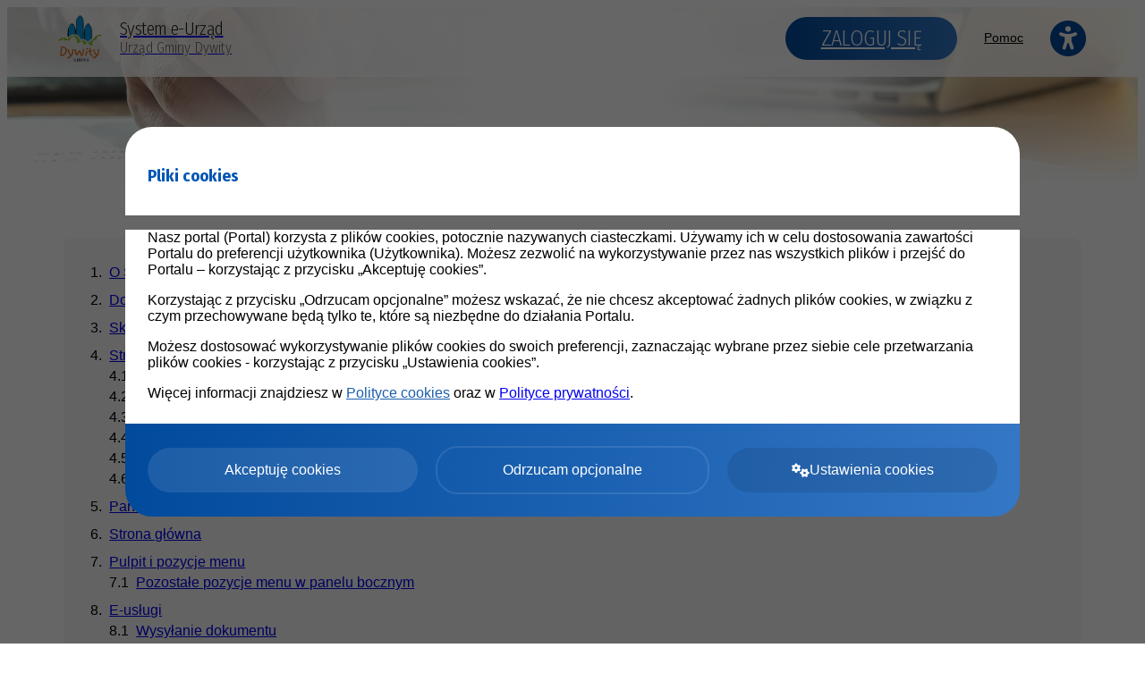

--- FILE ---
content_type: text/html; charset=UTF-8
request_url: https://eurzad.gminadywity.pl/pomoc?id=419
body_size: 9901
content:
<!doctype html>
<html lang="pl" data-font-size="3">
	<head>
		<meta charset="utf-8">
		<meta name="viewport" content="width=device-width, initial-scale=1, maximum-scale=1">

        
        
		<link rel="stylesheet" type="text/css" href="/js/simpleLightbox/2.1.0/dist/simpleLightbox.min.css" />
<link rel="stylesheet" type="text/css" href="/css/variables?1768670235" />
<link rel="stylesheet" type="text/css" href="https://fonts.googleapis.com/css?family=Fira+Sans+Condensed:200,300,400,500,600,700,800,900&amp;amp;subset=latin-ext" />
<link rel="stylesheet" type="text/css" href="/css/font-awesome-4.7.0/css/font-awesome.min.css" />
<link rel="stylesheet" type="text/css" href="/css/fontawesome-6.4.2/css/all.min.css" />
<link rel="stylesheet" type="text/css" href="/js/bootstrap/4.6.0/css/bootstrap.min.css" />
<link rel="stylesheet" type="text/css" href="/css/shared.css?1768670235" />
<link rel="stylesheet" type="text/css" href="/css/login-new-main.css?1768670235" />
<link rel="stylesheet" type="text/css" href="/css/login-new-main-responsive.css?1768670235" />
<link rel="stylesheet" type="text/css" href="/css/login-new-alt-new.css?1768670235" />
<link rel="stylesheet" type="text/css" href="/css/login-new-wcag.css?1768670235" />
<link rel="stylesheet" type="text/css" href="/css/custom-css?1768670235" />
<link rel="stylesheet" type="text/css" href="/css/login-new-site.css?1768670235" />
<script src="/js/jquery/3.6.0/jquery-3.6.0.min.js"></script>
<script src="/js/simpleLightbox/2.1.0/dist/simpleLightbox.min.js"></script>
<script src="/js/js-cookie/3.0.0-rc.1/js.cookie.min.js"></script>
<script src="/js/bootstrap/4.6.0/js/bootstrap.bundle.min.js"></script>
<script src="/js/focus-visible/5.2.0/focus-visible.min.js"></script>
<title>System e-Urząd - View Help - Urząd Gminy Dywity</title>
        <link rel="shortcut icon" href="/images/emblems/dywity_favicon.png" />
	</head>

	<body class="l-body l-body--site   menu-collapse       
    l-body--logo-center     ">

        
<a href="#wcag-content" class="btn btn-primary wcag-go-to-content">Przejdź do treści</a>

<header class="l-header-top">
    <div class="l-container">
        <div class="l-navbar">
            <a href="/" class="logo" aria-label="Strona główna - System e-Urząd - Urząd Gminy Dywity">
                                    <img class="logo__img" src="/images/emblems/dywity.png" alt="Herb Urząd Gminy Dywity">
                                            <div>
                            <h1 class="logo__title">System e-Urząd</h1>
                            <h2 class="logo__subtitle">Urząd Gminy Dywity</h2>
                        </div>
                                                </a>
            <div class="l-navbar__right">
                                                            <a href="/logowanie-wk" class="navbar-login button blue-bg">Zaloguj się</a>
                    
                    <div style="display: flex; align-items: center">
                        <button type="button" class="menu-button button" aria-label="Pokaż menu">Menu <i class="fa fa-bars" aria-hidden="true"></i></button>
                        <nav class="menu-top">
                            <div class="menu-top__meta">
                                <h2 class="menu-top__title">Menu:</h2>
                                <button class="menu-top__close" aria-label="Zamknij menu"><i class="fa fa-times"></i></button>
                            </div>

                            <ul class="menu-top__container">
                                    <!--                            -->                                                                    <li class="menu-top__item">
                                        <a href="/pomoc" class="menu-top__link">Pomoc</a>
                                    </li>
                                                            </ul>
                        </nav>
                        <div class="wcag" >
                            <button type="button" class="wcag__item wcag__item--new" id="wcag-button" title="Ułatwienia dostępu" aria-label="Ułatwienia dostępu">
                                <i class="fa fa-universal-access" aria-hidden="true"></i>
                            </button>
    <!--                        <a href="#" class="wcag__item">-->
    <!--                            <i class="fa fa-adjust" aria-hidden="true"></i>-->
    <!--                        </a>-->
                            <!--                                <a href="#" class="wcag__item">-->
                            <!--                                    <i class="fa fa-adjust" aria-hidden="true"></i>-->
                            <!--                                </a>-->
                        </div>
                    </div>
                            </div>
        </div>
    </div>

    

</header>


        
        <div class="l-header ">
            <div class="l-bg">
                <div class="l-bg__gradient"></div>
                <div class="l-bg__gradient--site"></div>
            </div>

                <div class="logo-container site-padding-top"></div>
        </div>

        <div id="wcag-content" tabindex="-1">
            <div class="l-container">
                <div id="content" class="site-content">
                        <h1 class="section-header">Pomoc</h1>

<style type="text/css">
    html {
        /*font-size: 62.5%;*/
    }

    body {
        overflow-x: hidden;
        font-size: 1.0rem;
    }

    #tresc {
        margin: 0;
        padding: 0;
        width: 100%;
    }

	#help ol {
	  list-style-type: none;
	  counter-reset: item;
	  margin: 0;
	  padding: 0;
	}

	#help ol > li {
	  display: table;
	  counter-increment: item;
	  /*margin-bottom: 0.3em;*/
	}

	#help ol > li:before {
	  content: counters(item, ".") ". ";
	  display: table-cell;
	  padding-right: 0.5em;
        width: 10px!important;
	}

    #help li ol > li:before {
        content: counters(item, ".") " ";
    }

    #help li a {
        display: inline-block;
        vertical-align: top;
        margin-bottom: 0.3em;
    }

    #help li small a {
        margin-left: 0.5em;
        padding: 0 2px 0 3px;

        border: 1px solid #bbbbbb;
        -webkit-border-radius: 3px;
        -moz-border-radius: 3px;
        border-radius: 3px;

        color: #888888;
    }

    #help li small a:hover {
        color: #333333;
        background: #ffffff;
    }


	.active {
		font-weight: bold;
		/*color: midnightblue;*/
        text-decoration: underline;
	}

	#menu_container {
		box-shadow: 0.313rem 0.313rem 0.625rem rgba(0,0,0,0.15) !important;
		border-radius: 0.313rem!important;
	}

    .main-header {
        /*color: #ffffff !important;*/

        /*margin: 15px 0;*/
        /*padding: 0 30px;*/
    }

    .navbar {
        /*background: #0c54a6 !important;*/
    }

    #sidebar-help {
        padding: 30px 30px 20px 30px;
        min-height: 100vh;
        height: 100%;

        background-color: #f8f8f8;
        box-shadow: inset 0 1px 0 rgba(255,255,255,.15), 0 1px 5px rgba(0,0,0,.075);
        border-right: 1px solid #e8e8e8;
    }

    #content-help {
        padding: 30px 15px 20px 0px;
    }

    #sidebar-help > ol > li {
        width: 100%;
        /*padding-bottom: 0.5em;*/
        margin-bottom: 0.5em;
        /*border-bottom: 1px dashed #dddddd;*/
    }

    @media screen and (max-width: 768px) {
        #content-help {
            padding: 30px;
        }
    }

    #content-help p * {
        font-size: 1.0rem;
    }

    #content-help p span{
        font-size: 1.0rem !important;
    }

    #content-help li * {
        font-size: 1.0rem !important;
    }

    #content-help p img {
        display: inline-block;

        max-height: 30px;

        margin-left: 10px;
        margin-right: 10px;
    }

    #content-help p>img:only-child, #content-help p>a:only-child>img:only-child {
        position: relative;
        outline: 1px solid #d5d5d5;
        max-width: 80%;
        max-height: 100%;
        margin: 30px auto;
        display: block;
        /*background: #eeeeee;*/
        /* padding: 3px; */
        /* padding: 23px; */
        /* border: 5px solid #eee; */
        outline-offset: 7px;
        /*box-shadow: 0 0 0 10px #f5f5f5;*/
    }

    #content-help p img.inline {
        display: inline-block;

        max-width: 100% !important;
        max-height: 30px !important;
        margin-left: 10px !important;
        margin-right: 10px !important;
        margin-top: 0 !important;
        margin-bottom: 0 !important;

        outline: none !important;
        outline-offset: unset !important;

        vertical-align: middle !important;
    }

    #content-help p img.block {
        position: relative !important;
        outline: 1px solid #d5d5d5 !important;
        max-width: 80% !important;
        max-height: 100% !important;
        margin: 30px auto !important;
        display: block;
        outline-offset: 7px !important;
    }

    #content-help p img.inline-block {
        position: relative !important;
        outline: 1px solid #d5d5d5 !important;
        max-width: 80% !important;
        max-height: 100% !important;
        margin: 30px auto !important;
        display: inline-block;
        outline-offset: 7px !important;
    }

    #content-help p.inline-gallery {
        display: flex;
        justify-content: center;
        align-items: flex-start;
    }

    #content-help p.inline-gallery a {
        display: block;
        margin-left: 20px !important;
        margin-right: 20px !important;
    }

    #content-help p.inline-gallery a img {
        max-width: 100% !important;
    }

    #naglowek {
        border-bottom: 1px solid #e8e8e8;
        -webkit-box-shadow: inset 0 1px 0 rgba(255,255,255,.15), 0 1px 5px rgba(0,0,0,.075);
        -moz-box-shadow: inset 0 1px 0 rgba(255,255,255,.15), 0 1px 5px rgba(0,0,0,.075);
        box-shadow: inset 0 1px 0 rgba(255,255,255,.15), 0 1px 5px rgba(0,0,0,.075);
        z-index: 9;
    }

            #sidebar-help {
            padding-top: 30px;
        }
        #content-help {
            padding-top: 30px;
        }
        .herb-niewidoczny {
            display: block;
        }
        .herb-widoczny {
            display: none;
        }

        .footer {
            padding-left: calc(40px + 0.5%);
            position: relative;
            background: #ffffff;

            -webkit-box-shadow: inset 0 1px 0 rgba(255,255,255,.15), 0 1px 5px rgba(0,0,0,.075);
            -moz-box-shadow: inset 0 1px 0 rgba(255,255,255,.15), 0 1px 5px rgba(0,0,0,.075);
            box-shadow: inset 0 1px 0 rgba(255,255,255,.15), 0 1px 5px rgba(0,0,0,.075);
        }

        .footer__einstytucja {
            vertical-align: middle;
        }

        #help {
            position: relative;
            /*top: 80px;*/
        }


    #content-help h1 {
        font-size: 2rem !important;
        margin-top: 0 !important;
        margin-bottom: 20px !important;

        font-family: "Fira Sans Condensed", sans-serif !important;
        font-weight: 300 !important;
        line-height: 1.2 !important;
    }

    #content-help h2 {
        font-size: 1.625rem !important;
        margin-top: 0 !important;
        margin-bottom: 20px !important;

        font-family: "Fira Sans Condensed", sans-serif !important;
        font-weight: 300 !important;
        line-height: 1.2 !important;
    }

    #content-help h3 {
        font-size: 1.25rem !important;
        margin-top: 0 !important;
        margin-bottom: 20px !important;

        font-family: "Fira Sans Condensed", sans-serif !important;
        font-weight: 300 !important;
        line-height: 1.2 !important;
    }

    #content-help h4 {
        font-size: 1.125rem !important;
        margin-top: 0 !important;
        margin-bottom: 20px !important;

        font-family: "Fira Sans Condensed", sans-serif !important;
        font-weight: 300 !important;
        line-height: 1.2 !important;
    }

    #content-help h1 *, #content-help h2 *, #content-help h3 *, #content-help h4 *, #content-help h5 * {
        font-size: inherit !important;

        font-family: inherit !important;
        font-weight: inherit !important;
    }

    #content-help * {
        text-indent: 0 !important;
    }

    #content-help p, #content-help p *, #content-help li, #content-help li * {
        text-align: left !important;
        text-indent: 0 !important;
        font-family: Lato, Arial, "Helvetica Neue", Helvetica, sans-serif !important;
    }

    #content-help ul, #content-help ol {
        margin-left: 50px;
    }

    #content-help ul {
        list-style-type: disc;
    }

    #content-help ol {
        list-style-type: decimal;
    }

        #sidebar-help {
        -webkit-border-radius: 10px;
        -moz-border-radius: 10px;
        border-radius: 10px;
        min-height: 0;
        height: auto;

        background-color: rgba(0,0,0,0.03);
        box-shadow: none;
        border-right: 0;
    }
    #sidebar-help h2 {
        font-size: 2rem;
        font-weight: 300;
        margin-bottom: 20px;
        display: none;
    }

    .footer {
        padding-left: 0;
        position: relative;
        background: transparent;

        -webkit-box-shadow: none;
        -moz-box-shadow: none;
        box-shadow: none;
    }


    #content-help p, #content-help p *, #content-help li, #content-help li * {
        text-align: left !important;
        text-indent: 0 !important;
        font-family: "Open Sans", Helvetica, sans-serif !important;
    }



    
    </style>

<script>
    $(window).on("load", function () {
        $("a[data-lightbox]").each(function() {
            var $img_a = $(this);
            if ($img_a.parent().find("a[data-lightbox]").length > 1) {
                $img_a.parent().addClass("inline-gallery");
            }
        })
    });
</script>
<style>
    #tresc {
        width: 85%;
    }

    .slbArrow {
        display: none;
    }
</style>
<div class="row" id="help">
	<div class="col-sm-4">
        <div id="sidebar-help">
                        <h2>Pomoc </h2>
                        <ol><li id='menu_392'><a href="/pomoc?id=392"  >O Systemie </a></li><li id='menu_393'><a href="/pomoc?id=393"  >Dostępność</a></li><li id='menu_432'><a href="/pomoc?id=432"  >Skróty klawiszowe</a></li><li id='menu_394'><a href="/pomoc?id=394"  >Strona główna (pliki cookie/deklaracja dostępności/polityka prywatności)</a><ol><li id='menu_395'><a href="/pomoc?id=395"  >Elementy dostępne bez logowania</a></li><li id='menu_396'><a href="/pomoc?id=396"  >Ułatwienia dostępu</a></li><li id='menu_397'><a href="/pomoc?id=397"  >Rejestracja i pierwsze logowanie </a></li><li id='menu_398'><a href="/pomoc?id=398"  >Jak założyć Profil Zaufany</a></li><li id='menu_400'><a href="/pomoc?id=400"  >Logowanie za pomocą Węzła Krajowego Identyfikacji Elektronicznej</a></li><li id='menu_401'><a href="/pomoc?id=401"  >Logowanie za pomocą bankowości internetowej</a></li></ol></li><li id='menu_404'><a href="/pomoc?id=404"  >Panel użytkownika - formularz startowy</a></li><li id='menu_405'><a href="/pomoc?id=405"  >Strona główna </a></li><li id='menu_406'><a href="/pomoc?id=406"  >Pulpit i pozycje menu</a><ol><li id='menu_407'><a href="/pomoc?id=407"  >Pozostałe pozycje menu w panelu bocznym </a></li></ol></li><li id='menu_408'><a href="/pomoc?id=408"  >E-usługi</a><ol><li id='menu_410'><a href="/pomoc?id=410"  >Wysyłanie dokumentu</a></li><li id='menu_411'><a href="/pomoc?id=411"  >Płatność za formularz</a></li><li id='menu_412'><a href="/pomoc?id=412"  >Płatność za pośrednictwem KIR</a></li><li id='menu_416'><a href="/pomoc?id=416"  >Wyszukiwarka</a></li></ol></li><li id='menu_409'><a href="/pomoc?id=409"  >Odebrane</a></li><li id='menu_415'><a href="/pomoc?id=415"  >Wysłane </a></li><li id='menu_414'><a href="/pomoc?id=414"  >Robocze </a></li><li id='menu_417'><a href="/pomoc?id=417"  >Podatki i opłaty lokalne</a><ol><li id='menu_418'><a href="/pomoc?id=418"  >Podatki od gruntów i nieruchomości</a></li><li id='menu_419'><a href="/pomoc?id=419" class="active" >Gospodarowanie odpadami komunalnymi </a></li><li id='menu_420'><a href="/pomoc?id=420"  >Ewidencja opłat komunalnych </a></li><li id='menu_421'><a href="/pomoc?id=421"  >Podatek od środków transportu</a></li><li id='menu_422'><a href="/pomoc?id=422"  >Zezwolenie na sprzedaż napojów alkoholowych</a></li></ol></li><li id='menu_423'><a href="/pomoc?id=423"  >Moje płatności </a><ol><li id='menu_428'><a href="/pomoc?id=428"  >Zestawienie płatności</a></li><li id='menu_427'><a href="/pomoc?id=427"  >Dokonywanie płatności</a></li><li id='menu_424'><a href="/pomoc?id=424"  >Płatność Blue Media</a></li><li id='menu_425'><a href="/pomoc?id=425"  >Płatność KIR ( Paybynet)</a></li><li id='menu_426'><a href="/pomoc?id=426"  >Dokonane wpłaty</a></li></ol></li><li id='menu_429'><a href="/pomoc?id=429"  >Tryb demo</a></li><li id='menu_430'><a href="/pomoc?id=430"  >Powiadomienia</a></li><li id='menu_571'><a href="/pomoc?id=571"  >Konsultacje społeczne</a><ol><li id='menu_572'><a href="/pomoc?id=572"  >Podgląd konsultacji</a></li><li id='menu_573'><a href="/pomoc?id=573"  >Udział w konsultacjach</a></li><li id='menu_574'><a href="/pomoc?id=574"  >Zgłaszanie konsultacji</a></li></ol></li><li id='menu_431'><a href="/pomoc?id=431"  >Moje dane </a></li></ol>        </div>
    </div>
	<div class="col-sm-8">
        <div id="content-help">
                            <h1 style="break-after: avoid; line-height: 106%; margin-top: 2pt; margin-bottom: 0pt; border: none;"><span style="font-family: Arial; font-size: 16px;">Gospodarowanie odpadami komunalnymi</span></h1>
<p><span style="font-family: Arial; font-size: 12pt;">W danej zakładce użytkownik może uzyskać informacje w zakresie złożonych Deklaracji o wysokości opłaty za gospodarowanie odpadami komunalnymi oraz o naliczonych opłatach.</span></p>
<p><img class="block" src="https://pko.e-instytucja.pl/images/help/zagospodarowanie-odpadami-komunalnymi.png" alt="" /></p>
<h2><span style="font-family: Arial; font-size: 16px;">Wykaz deklaracji</span></h2>
<p><span style="font-family: Arial; font-size: 12pt;">W zakładce&nbsp;<img class="inline" src="https://pko.e-instytucja.pl/images/help/wykaz-deklaracji.png" alt="" width="453" height="23" />możesz uzyskać informacje na temat złożonych deklaracji o wysokości opłaty za gospodarowanie odpadami komunalnymi dla danej nieruchomości.</span></p>
<p><span style="font-family: Arial; font-size: 12pt;">&nbsp;<img class="block" src="https://pko.e-instytucja.pl/images/help/zagospodarowanie-odpadami-komunalnymi.png" alt="" /></span></p>
<p>&nbsp;</p>
<h2><span style="font-family: Arial; font-size: 16px;">Opłaty</span></h2>
<p><span style="font-family: Arial; font-size: 12pt;"><span style="font-size: 12pt;">W zakładce&nbsp;<img class="inline" src="https://pko.e-instytucja.pl/images/help/oplaty.png" alt="" width="414" height="30" />znajdziesz informację na temat naliczonych opłat za gospodarowanie odpadami komunalnymi dla danej nieruchomości.</span></span></p>
<p><span style="font-family: Arial; font-size: 12pt;"><span style="font-size: 12pt;"><img class="block" src="https://pko.e-instytucja.pl/images/help/zagospodarowanie-odpadami-komunalnymi-oplaty.png" alt="" /></span></span></p>
<p><em><span style="font-family: Arial; font-size: 16px;"><span style="color: #212529; font-family: Lato, Arial, 'Helvetica Neue', Helvetica, sans-serif; background-color: #f3f3f3;">Uwaga!</span></span></em></p>
<p><em><span style="font-family: Arial; font-size: 16px;"><span style="color: #212529; font-family: Lato, Arial, 'Helvetica Neue', Helvetica, sans-serif; background-color: #f3f3f3;">Dane mogą się r&oacute;żnic w zależności od systemu dziedzinowego.</span></span></em></p>
<p>&nbsp;</p>
<p>&nbsp;</p>
<p>&nbsp;</p>
<p><span style="font-family: Arial; font-size: 12pt;"><span style="font-size: 12pt;">Jeśli chcesz powr&oacute;cić do listy podatk&oacute;w wybierz:<img class="block" src="https://pko.e-instytucja.pl/images/help/powrotdo-listy-podatkow.png" alt="" /></span></span></p>                <hr style="margin: 30px 0;">
                <div class="prev-help-post float-left" style="padding-bottom: 35px;"></div>
                <div class="next-help-post float-right" style="padding-bottom: 35px;"></div>
                    </div>
    </div>
<div>

<script>


    // $("#header-dropdown-open-new").on("click", function(e) {
    //     e.preventDefault();
    //     $("#header-dropdown-menu").toggle();
    // });

    $(document).mouseup(function(e)
    {
        var container = $("#header-dropdown");

        // if the target of the click isn't the container nor a descendant of the container
        if (!container.is(e.target) && container.has(e.target).length === 0)
        {
            $("#header-dropdown-menu").hide();
        }
    });
    // lightbox.option({
    //     'resizeDuration': 0,
    //     'fadeDuration': 0,
        // 'wrapAround': true
    // })

    $("#content-help img").each(function() {
        // $(this).attr("data-lightbox", $(this).attr("src"));
        $(this).wrap("<a href='" + $(this).attr("src") + "' data-lightbox='" + $(this).attr("src") + "'></a>")
    })
    $('#content-help a[data-lightbox]').simpleLightbox({
        nextOnImageClick: false,
    });

    var active = $("#sidebar-help a.active");

    // console.log(active);
    // console.log("child", active.parent().find("ol"));

    // var next_link = "Dalej: ";
    var next_link = "";
    var prev_link = "";

    if (active.parent().find("ol").length > 0) {
        // console.log(active.parent().find("ol li > a"));
        next_link += "<a href='" + active.parent().find("ol li > a").eq(0).attr("href") + "'>" + active.parent().find("ol li > a").eq(0).text() + "</a>";
    } else {
        var element = findParentNextLi(active);
        // console.log(element);
        if (element != null) {
            next_link += "<a href='" + element.children("a").attr("href") + "'>" + element.children("a").text() + "</a>";
        }
    }

    if (active.parent().prev("li").length > 0) {
        // console.log(active.parent().prev("li"));
        prev_link += "<a href='" + active.parent().prev("li").children("a").attr("href") + "'>" + active.parent().prev("li").children("a").text() + "</a>";
    } else if (active.parent().parent().parent().children("a").length > 0) {
        prev_link += "<a href='" + active.parent().parent().parent().children("a").attr("href") + "'>" + active.parent().parent().parent().children("a").text() + "</a>";
    }

    function findParentNextLi(element) {
        if (element.parent().next("li").length > 0) {
            return element.parent().next("li");
        } else {
            if (element.parent().attr("id") != "sidebar-help") {
                return findParentNextLi(element.parent());
            } else {
                return null;
            }
        }
    }

    if (next_link != "") {
        next_link += '<i class="fa fa-angle-right" style="margin-left: 15px;" aria-hidden="true"></i>';
        $(".next-help-post").html(next_link)
    }
    if (prev_link != "") {
        $(".prev-help-post").html('<i class="fa fa-angle-left" style="margin-right: 15px;" aria-hidden="true"></i>' + prev_link)
    }

</script>                </div>
            </div>
        </div>

        <footer class="l-footer">
            <div class="l-container">
                
<div class="footer ">
    <div class="footer__element">

        Wersja systemu: <a href='/changelog' style='color: #212529; font-weight: normal;'>2.10.1</a>            </div>
    <div class="footer__element">
        Projekt i wykonanie: <a href="https://www.e-instytucja.pl/" target="_blank" class="footer__einstytucja-container" aria-label="Strona www e-instytucja.pl (otwiera się w nowym oknie)"><img src="/images/login-new/logo.png" alt="Logo e-instytucja.pl" class="footer__einstytucja"></a>
    </div>
    <div class="footer__element">
        <ul class="footer-menu">

            <li class="footer-menu__item"><a class="footer-menu__link" href="/kontakt" >Kontakt</a></li>

<!--            -->                        <li class="footer-menu__item"><a class="footer-menu__link" href="/polityka-prywatnosci-i-klauzula-informacyjna">Polityka prywatności i klauzula informacyjna</a></li>
                            <li class="footer-menu__item"><a class="footer-menu__link" href="/deklaracja-dostepnosci">Deklaracja dostępności</a></li>
                    </ul>
    </div>
</div>            </div>
        </footer>

        
    <style>
        body {
            overflow: hidden;
        }
    </style>
    <div class="cookies-modal">
        <div class="cookies-modal__backdrop">
            <div class="cookies-modal__container">
                <div class="cookies-modal__header">
                                            <h3 class="header-blue mb-0" style="color: #0056B3;">Pliki cookies</h3>
                    
                </div>
                <div class="cookies-modal__body">
                    <div class="cookies-modal__front-text">
                                                <p>
                            Nasz portal (Portal) korzysta z plików cookies, potocznie nazywanych ciasteczkami. Używamy ich w celu dostosowania zawartości Portalu do preferencji użytkownika (Użytkownika). Możesz zezwolić na wykorzystywanie przez nas wszystkich plików i przejść do Portalu – korzystając z przycisku „Akceptuję cookies”.
                        </p>
                        <p>
                            Korzystając z przycisku „Odrzucam opcjonalne” możesz wskazać, że nie chcesz akceptować żadnych plików cookies, w związku z czym przechowywane będą tylko te, które są niezbędne do działania Portalu.
                        </p>
                        <p>
                            Możesz dostosować wykorzystywanie plików cookies do swoich preferencji, zaznaczając wybrane przez siebie cele przetwarzania plików cookies - korzystając z przycisku „Ustawienia cookies”.
                        </p>
                        <p>
                            Więcej informacji znajdziesz w <a href="/polityka-cookies" style="color: #1b5eac">Polityce cookies</a> oraz w <a href="/polityka-prywatnosci">Polityce prywatności</a>.
                        </p>
                    </div>
                    <div class="cookies-modal__settings">
                        <h4 class="header-blue">Panel dostosowania cookies</h4>
                        <p>Portal korzysta z plików cookies w celu zapewnienia prawidłowego działania oraz dostosowania go do preferencji użytkownika (cookies statystyczne, wydajnościowo-analityczne i funkcjonalne). </p>

                                                    <p>Administratorem Państwa danych osobowych jest: Gmina Dywity z siedzibą w Dywitach, Urząd Gminy Dywity, 11-001 Dywity, ul. Olsztyńska 32.</p>
                        
                        <h4 class="header-blue">Ustawienia cookies</h4>
                        <div class="pl-3 pt-2">
                            <div class="mb-4">
                                <div class="custom-control custom-checkbox custom-control--big mr-4">
                                    <input type="checkbox" class="cookie-checkbox custom-control-input" id="cookie_consent_required" name="cookie_consent_required" checked disabled>
                                    <label class="custom-control-label" for="cookie_consent_required">
                                        <span class="custom-control-label-text">
                                            <span class="font-weight-bold">
                                                Cookies, dzięki którym działa strona
                                            </span>
                                        </span>
                                        <small class="text-muted d-block mt-2" style="line-height: 1.6;">
                                            niezbędne pliki cookies, wykorzystywane w celu dostarczania Użytkownikom usług oraz funkcjonalności Portalu i umożliwiające korzystanie z usług dostępnych w ramach Portalu, np. uwierzytelniające pliki cookies. Niezbędne pliki cookies mogą być instalowane wyłącznie przez Administratora za pośrednictwem Portalu. Podstawą prawną przetwarzania danych w związku ze stosowaniem niezbędnych plików cookies jest niezbędność przetwarzania do wykonania umowy (art. 6 ust. 1 lit. b RODO);
                                        </small>
                                    </label>
                                </div>
                            </div>
                            <div class="mb-4">
                                <div class="custom-control custom-checkbox custom-control--big mr-4">
                                    <input type="checkbox" class="cookie-checkbox custom-control-input" id="cookie_consent_personalization" name="cookie_consent_personalization">
                                    <label class="custom-control-label" for="cookie_consent_personalization">
                                        <span class="custom-control-label-text">
                                            <span class="font-weight-bold">
                                                Cookies, dzięki którym poznamy Twoje potrzeby
                                            </span>
                                        </span>
                                        <small class="text-muted d-block mt-2" style="line-height: 1.6;">
                                            funkcjonalne pliki cookies umożliwiające „zapamiętanie” wybranych przez Użytkownika ustawień i personalizację interfejsu Użytkownika, np. w zakresie wybranego języka lub regionu, z którego pochodzi Użytkownik, rozmiaru czcionki, wyglądu strony internetowej itp. Funkcjonalne pliki cookies mogą być instalowane przez Administratora i jego partnerów za pośrednictwem Portalu. Podstawą prawną przetwarzania Danych osobowych w związku ze stosowaniem funkcjonalnych plików cookies przez Administratora, w tym celu jest jego uzasadniony interes (art. 6 ust. 1 lit. f RODO) ), polegający na zapewnieniu najwyższej jakości usług świadczonych w Portalu. Przetwarzanie Danych Osobowych w związku z wykorzystaniem funkcjonalnych plików cookie jest uzależnione od uzyskania zgody Użytkownika.
                                        </small>
                                    </label>
                                </div>
                            </div>
                            <div class="mb-0">
                                <div class="custom-control custom-checkbox custom-control--big mr-4">
                                    <input type="checkbox" class="cookie-checkbox custom-control-input" id="cookie_consent_analytics" name="cookie_consent_analytics">
                                    <label class="custom-control-label" for="cookie_consent_analytics">
                                        <span class="custom-control-label-text">
                                            <span class="font-weight-bold">
                                                Cookies, dzięki którym dopasujemy do Ciebie stronę
                                            </span>
                                        </span>
                                        <small class="text-muted d-block mt-2" style="line-height: 1.6;">
                                            wydajnościowo-analityczne pliki cookies, umożliwiają zbieranie danych analitycznych takich jak liczba wizyt i liczenie ruchu w Portalu, w celu poprawy wydajności Portalu i zapewnieniu najwyższej jakości usług świadczonych w Portalu. Podstawą prawną przetwarzania Danych osobowych w związku ze stosowaniem wydajnościowo-analitycznych plików cookies przez Administratora, w tym celu jest jego uzasadniony interes (art. 6 ust. 1 lit. f RODO), polegający na zapewnieniu najwyższej jakości usług świadczonych w Portalu.
                                        </small>
                                    </label>
                                </div>
                            </div>
                        </div>

                    </div>
                </div>
                <div class="cookies-modal__footer">
                    <div class="cookies-modal__buttons-container">
                        <a href="#" class="cookies-modal__button cookies-modal__button--accept">Akceptuję cookies</a>
                        <a href="#" class="cookies-modal__button cookies-modal__button--reject">Odrzucam opcjonalne</a>
                        <a href="#" class="cookies-modal__button cookies-modal__button--settings"><i class="fa fa-cogs mr-2"></i>Ustawienia cookies</a>
                        <a href="#" class="cookies-modal__button cookies-modal__button--save">Zapisz ustawienia</a>
                    </div>
                </div>
            </div>
        </div>
    </div>

    <script>
        (function() {
            function showHideScroll() {
                var $modalBody = $(".cookies-modal__body");
                var scrollHeight = $modalBody[0].scrollHeight;
                var clientHeight = $modalBody[0].clientHeight;

                $modalBody.css({
                    "overflow-y": scrollHeight > clientHeight ? "scroll" : "auto"
                })
            }

            function closeCookieModal() {
                // $(".cookies-modal").fadeOut();
                $(".cookies-modal").css("opacity", "0");
                $("body").css("overflow", "auto");
                setTimeout(function() {
                    $(".cookies-modal").remove();
                }, 200);
            }

            function saveSelectedCookies() {
                $(".cookie-checkbox").each(function(index, element) {
                    if ($(element).is(":checked")) {
                        Cookies.set($(element).attr("name"), true, { expires: 365, path: '/' })
                    }
                })
            }

            showHideScroll();

            var windowResizeTimeout;

            $(window).on("resize", function() {
                clearTimeout(windowResizeTimeout);
                windowResizeTimeout = setTimeout(function() {
                    showHideScroll();
                }, 100)
            })

            $(".cookies-modal__button--settings").on("click", function(e) {
                e.preventDefault();
                $(".cookies-modal__settings").show();
                $(".cookies-modal__front-text").hide();
                $(".cookies-modal__button--settings").hide();
                $(".cookies-modal__button--save").css("display", "flex");
                $(".cookies-modal__body")[0].scrollTop = 0;
                showHideScroll();
            })

            $(".cookies-modal__button--accept").on("click", function(e) {
                e.preventDefault();
                $(".cookie-checkbox").attr("checked", "checked");
                saveSelectedCookies();
                closeCookieModal();
            })

            $(".cookies-modal__button--reject").on("click", function(e) {
                e.preventDefault();
                $(".cookie-checkbox:not(#cookie_consent_required)").removeAttr("checked");
                saveSelectedCookies();
                closeCookieModal();
            })

            $(".cookies-modal__button--save").on("click", function(e) {
                e.preventDefault();
                saveSelectedCookies();
                closeCookieModal();
            })

        })()
    </script>

        <div class="wcag__container">
    <button class="wcag__close" aria-label="Zamknij ułatwienia dostępu"><i class="fa fa-times"></i></button>
    <h3 class="wcag__header">Ułatwienia dostępu:</h3>
    <ul class="wcag__list">
        <li class="wcag__list-item">
            <button type="button" class="wcag__list-button" data-class="contrast-bw" id="contrast-bw">
                <span class="wcag__icon-container wcag__icon-container--contrast-bw"><i class="fa fa-adjust wcag__icon" aria-hidden="true"></i></span><span class="wcag__title">Kontrast czarno-biały</span>
            </button>
        </li>
        <li class="wcag__list-item">
            <button type="button" class="wcag__list-button" data-class="contrast-by" id="contrast-by">
                <span class="wcag__icon-container wcag__icon-container--contrast-by"><i class="fa fa-adjust wcag__icon" aria-hidden="true"></i></span><span class="wcag__title">Kontrast czarno-żółty</span>
            </button>
        </li>
        <li class="wcag__list-item">
            <button type="button" class="wcag__list-button" data-class="contrast-yb" id="contrast-yb">
                <span class="wcag__icon-container wcag__icon-container--contrast-yb"><i class="fa fa-adjust wcag__icon" aria-hidden="true"></i></span><span class="wcag__title">Kontrast żółto-czarny</span>
            </button>
        </li>
        <li class="wcag__list-item">
            <button type="button" class="wcag__list-button" data-class="full-width" id="full-width">
                <span class="wcag__icon-container"><i class="fa fa-arrows-h wcag__icon" aria-hidden="true"></i></span><span class="wcag__title">Szerokość maksymalna strony</span>
            </button>
        </li>
        <li class="wcag__list-item">
            <button type="button" class="wcag__list-button" data-class="text-version" id="text-version">
                <span class="wcag__icon-container"><i class="fa fa-align-left wcag__icon" aria-hidden="true"></i></span><span class="wcag__title">Wersja tekstowa strony</span>
            </button>
        </li>
        <li class="wcag__list-item">
            <button type="button" class="wcag__list-button" id="font-bigger">
                <span class="wcag__icon-container"><i class="fa fa-plus wcag__icon" aria-hidden="true"></i></span><span class="wcag__title">Powiększ rozmiar tekstu</span>
            </button>
        </li>
        <li class="wcag__list-item">
            <button type="button" class="wcag__list-button" id="font-smaller">
                <span class="wcag__icon-container"><i class="fa fa-minus wcag__icon" aria-hidden="true"></i></span><span class="wcag__title">Zmniejsz rozmiar tekstu</span>
            </button>
        </li>
        <li class="wcag__list-item">
            <button type="button" class="wcag__list-button" data-class="letter-spacing" id="letter-spacing">
                <span class="wcag__icon-container"><i class="fa fa-text-width wcag__icon" aria-hidden="true"></i></span><span class="wcag__title">Zmień odstępy między znakami</span>
            </button>
        </li>
<!--        <li class="wcag__list-item">-->
<!--            <a href="" target="_blank" class="wcag__list-button">-->
<!--                <span class="wcag__icon-container"><i class="fa fa-deaf wcag__icon" aria-hidden="true"></i></span><span class="wcag__title">Dla niedosłyszących</span>-->
<!--            </a>-->
<!--        </li>-->
        <li class="wcag__list-item">
            <button type="button" class="wcag__list-button" id="reset">
                <span class="wcag__icon-container"><i class="fa fa-undo wcag__icon" aria-hidden="true"></i></span><span class="wcag__title">Zresetuj wygląd</span>
            </button>
        </li>
    </ul>
</div>        
	<script src="/js/login-new.js?1768670235"></script>
</body>
</html>


--- FILE ---
content_type: text/css;charset=UTF-8
request_url: https://eurzad.gminadywity.pl/css/variables?1768670235
body_size: 57
content:
:root {
    --color-lighter4: #d6e3f3;
    --color-lighter3: #adc8e7;
    --color-lighter2: #85addc;
    --color-lighter1: #5c92d0;
    --color-main: #3477c5;
    --color-darker1: #2a609e;
    --color-darker2: #204877;
    --color-darker3: #15304f;
    --color-darker4: #0b1828;
}

--- FILE ---
content_type: text/css
request_url: https://eurzad.gminadywity.pl/css/shared.css?1768670235
body_size: 12210
content:
/*
================================================== !!! ==================================================
	ZMIENNE
================================================== !!! ==================================================
*/

:root {
  --main-color: #d0041d;
  --accent-color: #006;
}

/*
================================================== !!! ==================================================
	BOOTSTRAP COLORS WCAG
================================================== !!! ==================================================
*/

:root {
    --primary: #0056b3;
    --primary-hover: #004085;
    --secondary: #53595F;
    --secondary-hover: #3E4347;
    --success: #186329;
    --success-hover: #124A1F;
    --danger: #A91E2C;
    --danger-hover: #831621;
}

.text-success {
    color: #186329;
}

.text-danger {
    color: #ab1c26;
}

.text-primary {
    color: #0056b3 !important;
}

.text-secondary {
    color: #535a60 !important;
}

.text-success {
    color: #18662a !important;
}

.text-danger {
    color: #a62834 !important;
}

.text-warning {
    /*color: #705503 !important;*/
}

.text-info {
    /*color: #0e626f !important;*/
}

.text-muted {
    /*color: #535a60 !important;*/
}

.text-success-alt {
    color: #28a745 !important;
}

.text-danger-alt {
    color: #d0041d !important;
}

.text-muted-alt {
    color: #aaaaaa !important;
}

.alert-warning {
    color: #551700;
    background-color: #FEEFB3;
    border-color: #ebd787;
}

.alert-warning hr {
    border-top-color: #ebd787;
}

.alert-info {
    color: #1C2833;
    border-color: #a3d7f0;
    background-color: #BDE5F8;
}

.alert-info hr {
    border-top-color: #a3d7f0;
}

.alert-success {
    color: #01290a;
    background-color: #ceefd6;
    border-color: #acceb3;
}

.alert-success hr {
    border-top-color: #bbe1c5;
}

.alert-danger {
    color: #500c13;
    background-color: #f7ced2;
    border-color: #ecb9be;
}

.alert-danger hr {
    border-top-color: #e5b5ba;
}

.alert-primary {
    color: #012954;
    background-color: #bfdeff;
    border-color: #a5c6ea;
}

.alert-primary hr {
    border-top-color: #bfdeff;
}

.alert-secondary {
    color: #292f33;
    background-color: #e2e3e5;
    border-color: #d0d3d8;
}

.alert-secondary hr {
    border-top-color: #e2e3e5;
}

.alert-light {
    color: #555555;
}

.bg-primary {
    background-color: #0056B3 !important;
}

.bg-secondary {
    background-color: #53595F!important;
}

.bg-success {
    background-color: #186329!important;
}

.bg-danger {
    background-color: #A91E2C!important;
}

.bg-info {
    background-color: #0C616E!important;
}

.bg-outline-primary {
    border: 2px solid #0056B3 !important;
    background-color: #ffffff !important;
}

.bg-outline-secondary {
    border: 2px solid #53595F!important;
    background-color: #ffffff !important;
}

.bg-outline-success {
    border: 2px solid #186329!important;
    background-color: #ffffff !important;
}

.bg-outline-danger {
    border: 2px solid #A91E2C!important;
    background-color: #ffffff !important;
}

.bg-outline-info {
    border: 2px solid #0C616E!important;
    background-color: #ffffff !important;
}

.btn-primary {
    color: #fff;
    background-color: #0056B3;
    border-color: #0056B3;
}

.btn-primary:hover {
    color: #fff;
    background-color: #004085;
    border-color: #004085;
}

.btn-primary:focus, .btn-primary.focus {
    color: #fff;
    background-color: #004085;
    border-color: #004085;
    box-shadow: 0 0 0 0.2rem rgba(38, 143, 255, 0.5);
}

.btn-primary.disabled, .btn-primary:disabled {
    color: #fff;
    background-color: #0056B3;
    border-color: #0056B3;
}

.btn-primary:not(:disabled):not(.disabled):active, .btn-primary:not(:disabled):not(.disabled).active,
.show > .btn-primary.dropdown-toggle {
    color: #fff;
    background-color: #004085;
    border-color: #004085;
}

.btn-secondary, .table-button.table-button-gray {
    color: #fff;
    background-color: #535A5F;
    border-color: #535A5F;
}

.btn-secondary:hover, .table-button.table-button-gray:hover {
    color: #fff;
    background-color: #3E4347;
    border-color: #3E4347;
}

.btn-secondary:focus, .btn-secondary.focus, .table-button.table-button-gray:focus {
    color: #fff;
    background-color: #3E4347;
    border-color: #3E4347;
    box-shadow: 0 0 0 0.2rem rgba(130, 138, 145, 0.5);
}

.btn-secondary.disabled, .btn-secondary:disabled, .table-button.table-button-gray:disabled {
    color: #fff;
    background-color: #535A5F;
    border-color: #535A5F;
}

.btn-secondary:not(:disabled):not(.disabled):active, .btn-secondary:not(:disabled):not(.disabled).active, .table-button.table-button-gray:active,
.show > .btn-secondary.dropdown-toggle {
    color: #fff;
    background-color: #3E4347;
    border-color: #3E4347;
}

.btn-success, .table-button.table-button-green, .button-green, .formularze .accordion-title > a.fill-form, .formularze .accordion-content .fill-form {
    color: #fff;
    background-color: #186329;
    border-color: #186329;
}

.btn-success:hover, .table-button.table-button-green:hover, .button-green:hover, .formularze .accordion-title > a.fill-form:hover, .formularze .accordion-content .fill-form:hover {
    color: #fff;
    background-color: #124A1F;
    border-color: #124A1F;
}

.btn-success:focus, .btn-success.focus, .table-button.table-button-green:focus, .button-green:focus, .formularze .accordion-title > a.fill-form:focus, .formularze .accordion-content .fill-form:focus {
    color: #fff;
    background-color: #124A1F;
    border-color: #124A1F;
    box-shadow: 0 0 0 0.2rem rgba(72, 180, 97, 0.5);
}

.btn-success.disabled, .btn-success:disabled, .table-button.table-button-green:disabled, .button-green:disabled, .formularze .accordion-title > a.fill-form:disabled, .formularze .accordion-content .fill-form:disabled {
    color: #fff;
    background-color: #186329;
    border-color: #186329;
}

.btn-success:not(:disabled):not(.disabled):active, .btn-success:not(:disabled):not(.disabled).active,
.show > .btn-success.dropdown-toggle, .table-button.table-button-green:active, .button-green:active, .formularze .accordion-title > a.fill-form:active, .formularze .accordion-content .fill-form:active {
    color: #fff;
    background-color: #124A1F;
    border-color: #124A1F;
}

.btn-info {
    color: #1C2833;
    background-color: #3fc8de;
    border-color: #3fc8de;
}

.btn-info:hover {
    color: #1C2833;
    background-color: #59D1E3;
    border-color: #59D1E3;
}

.btn-info:focus, .btn-info.focus {
    color: #1C2833;
    background-color: #59D1E3;
    border-color: #59D1E3;
    box-shadow: 0 0 0 0.2rem rgba(58, 176, 195, 0.5);
}

.btn-info.disabled, .btn-info:disabled {
    color: #1C2833;
    background-color: #3fc8de;
    border-color: #3fc8de;
}

.btn-info:not(:disabled):not(.disabled):active, .btn-info:not(:disabled):not(.disabled).active,
.show > .btn-info.dropdown-toggle {
    color: #1C2833;
    background-color: #59D1E3;
    border-color: #59D1E3;
}

.btn-danger, .table-button.table-button-red, .button-red {
    color: #fff;
    background-color: #A91E2C;
    border-color: #A91E2C;
}

.btn-danger:hover, .table-button.table-button-red:hover, .button-red:hover {
    color: #fff;
    background-color: #831621;
    border-color: #831621;
}

.btn-danger:focus, .btn-danger.focus, .table-button.table-button-red:focus, .button-red:focus {
    color: #fff;
    background-color: #831621;
    border-color: #831621;
    box-shadow: 0 0 0 0.2rem rgba(225, 83, 97, 0.5);
}

.btn-danger.disabled, .btn-danger:disabled, .table-button.table-button-red:disabled, .button-red:disabled {
    color: #fff;
    background-color: #A91E2C;
    border-color: #A91E2C;
}

.btn-danger:not(:disabled):not(.disabled):active, .btn-danger:not(:disabled):not(.disabled).active,
.show > .btn-danger.dropdown-toggle, .table-button.table-button-red:active, .button-red:active {
    color: #fff;
    background-color: #831621;
    border-color: #831621;
}

.btn-danger:not(:disabled):not(.disabled):active:focus, .btn-danger:not(:disabled):not(.disabled).active:focus,
.show > .btn-danger.dropdown-toggle:focus, .table-button.table-button-red:focus, .button-red:focus {
    box-shadow: 0 0 0 0.2rem rgba(225, 83, 97, 0.5);
}

.btn-link {
    color: #0056b3;
}

.btn-outline-primary {
    color: #0056B3;
    border-color: #0056B3;
}

.btn-outline-primary:hover {
    color: #fff;
    background-color: #0056B3;
    border-color: #0056B3;
}

.btn-outline-primary.disabled, .btn-outline-primary:disabled {
    color: #0056B3;
    background-color: transparent;
}

.btn-outline-primary:not(:disabled):not(.disabled):active, .btn-outline-primary:not(:disabled):not(.disabled).active,
.show > .btn-outline-primary.dropdown-toggle {
    color: #fff;
    background-color: #0056B3;
    border-color: #0056B3;
}

.btn-outline-secondary {
    color: #535A5F;
    border-color: #535A5F;
}

.btn-outline-secondary:hover {
    color: #fff;
    background-color: #535A5F;
    border-color: #535A5F;
}

.btn-outline-secondary.disabled, .btn-outline-secondary:disabled {
    color: #535A5F;
    background-color: transparent;
}

.btn-outline-secondary:not(:disabled):not(.disabled):active, .btn-outline-secondary:not(:disabled):not(.disabled).active,
.show > .btn-outline-secondary.dropdown-toggle {
    color: #fff;
    background-color: #535A5F;
    border-color: #535A5F;
}

.btn-outline-success {
    color: #186329;
    border-color: #186329;
}

.btn-outline-success:hover {
    color: #fff;
    background-color: #186329;
    border-color: #186329;
}

.btn-outline-success.disabled, .btn-outline-success:disabled {
    color: #186329;
    background-color: transparent;
}

.btn-outline-success:not(:disabled):not(.disabled):active, .btn-outline-success:not(:disabled):not(.disabled).active,
.show > .btn-outline-success.dropdown-toggle {
    color: #fff;
    background-color: #186329;
    border-color: #186329;
}

.btn-outline-info {
    color: #0e626f;
    border-color: #3fc8de;
}

.btn-outline-info:hover {
    color: #0e626f;
    background-color: #3fc8de;
    border-color: #3fc8de;
}

.btn-outline-info.disabled, .btn-outline-info:disabled {
    color: #3fc8de;
    background-color: transparent;
}

.btn-outline-info:not(:disabled):not(.disabled):active, .btn-outline-info:not(:disabled):not(.disabled).active,
.show > .btn-outline-info.dropdown-toggle {
    color: #0e626f;
    background-color: #3fc8de;
    border-color: #3fc8de;
}

.btn-outline-warning {
    color: #212529;
    border-color: #ffc107;
}

.btn-outline-warning:hover {
    color: #212529;
    background-color: #ffc107;
    border-color: #ffc107;
}

.btn-outline-warning.disabled, .btn-outline-warning:disabled {
    color: #ffc107;
    background-color: transparent;
}

.btn-outline-warning:not(:disabled):not(.disabled):active, .btn-outline-warning:not(:disabled):not(.disabled).active,
.show > .btn-outline-warning.dropdown-toggle {
    color: #212529;
    background-color: #ffc107;
    border-color: #ffc107;
}

.btn-outline-danger {
    color: #A91E2C;
    border-color: #A91E2C;
}

.btn-outline-danger:hover {
    color: #fff;
    background-color: #A91E2C;
    border-color: #A91E2C;
}

.btn-outline-danger.disabled, .btn-outline-danger:disabled {
    color: #A91E2C;
    background-color: transparent;
}

.btn-outline-danger:not(:disabled):not(.disabled):active, .btn-outline-danger:not(:disabled):not(.disabled).active,
.show > .btn-outline-danger.dropdown-toggle {
    color: #fff;
    background-color: #A91E2C;
    border-color: #A91E2C;
}

.badge-primary {
    color: #fff;
    background-color: #0056B3;
    border: 1px solid #0056B3;
}

a.badge-primary:hover, a.badge-primary:focus {
    color: #fff;
    background-color: #004085;
    border: 1px solid #004085;
}

.badge-secondary {
    color: #fff;
    background-color: #535A5F;
    border: 1px solid #535A5F;
}

a.badge-secondary:hover, a.badge-secondary:focus {
    color: #fff;
    background-color: #3E4347;
    border: 1px solid #3E4347;
}

.badge-success {
    color: #fff;
    background-color: #186329;
    border: 1px solid #186329;
}

a.badge-success:hover, a.badge-success:focus {
    color: #fff;
    background-color: #124A1F;
    border: 1px solid #124A1F;
}

.badge-info {
    color: #1C2833;
    background-color: #3fc8de;
    border: 1px solid #3fc8de;
}

a.badge-info:hover, a.badge-info:focus {
    color: #1C2833;
    background-color: #59D1E3;
    border: 1px solid #59D1E3;
}

.badge-warning {
    color: #212529;
    background-color: #ffc107;
    border: 1px solid #ffc107;
}

a.badge-warning:hover, a.badge-warning:focus {
    color: #212529;
    background-color: #d39e00;
    border: 1px solid #d39e00;
}

.badge-danger {
    color: #fff;
    background-color: #A91E2C;
    border: 1px solid #A91E2C;
}

a.badge-danger:hover, a.badge-danger:focus {
    color: #fff;
    background-color: #831621;
    border: 1px solid #831621;
}

.badge.badge-outline {
    background-color: transparent;
    border-width: 1px;
    border-style: solid;
}

.badge.badge-outline.badge-default {
    border-color: #777777;
    color: #555555
}

.badge.badge-outline.badge-primary {
    border-color: #0056B3;
    color: #0056B3
}

.badge.badge-outline.badge-secondary {
    border-color: #535A5F;
    color: #535A5F
}

.badge.badge-outline.badge-success {
    border-color: #186329;
    color: #186329
}

.badge.badge-outline.badge-warning {
    border-color: #ffc107;
    color: #212529
}

.badge.badge-outline.badge-info {
    border-color: #3fc8de;
    color: #1C2833
}

.badge.badge-outline.badge-danger {
    border-color: #A91E2C;
    color: #A91E2C
}

/*
================================================== !!! ==================================================
	BOOTSTRAP OTHERS
================================================== !!! ==================================================
*/

.btn {
    min-width: 40px;
}

.btn-sm {
    min-width: 32px;
}

.btn-xs {
    min-width: 20px;
}

.btn-default {
    color: #333;
    background-color: #fff;
    border-color: #ccc
}

.btn-default.focus,
.btn-default:focus {
    color: #333;
    background-color: #eeeeee;
    border-color: #8c8c8c
}

.btn-default:hover {
    color: #333;
    background-color: #eeeeee;
    border-color: #adadad
}

.btn-default.active,
.btn-default:active,
.open>.dropdown-toggle.btn-default {
    color: #333;
    background-color: #eeeeee;
    background-image: none;
    border-color: #adadad
}

.btn-default.active.focus,
.btn-default.active:focus,
.btn-default.active:hover,
.btn-default:active.focus,
.btn-default:active:focus,
.btn-default:active:hover,
.open>.dropdown-toggle.btn-default.focus,
.open>.dropdown-toggle.btn-default:focus,
.open>.dropdown-toggle.btn-default:hover {
    color: #333;
    background-color: #eeeeee;
    border-color: #8c8c8c
}

.btn-default.disabled.focus,
.btn-default.disabled:focus,
.btn-default.disabled:hover,
.btn-default[disabled].focus,
.btn-default[disabled]:focus,
.btn-default[disabled]:hover,
fieldset[disabled] .btn-default.focus,
fieldset[disabled] .btn-default:focus,
fieldset[disabled] .btn-default:hover {
    background-color: #fff;
    border-color: #ccc
}

.btn-default .badge {
    color: #fff;
    background-color: #333
}

.btn-group-xs > .btn, .btn-xs {
    margin-top: 1px;
    padding: .25rem .3rem;
    font-size: .675rem;
    line-height: 1;
    border-radius: .2rem;
}

.btn-group-xs > .btn i.fa, .btn-xs i.fa {
    font-size: 95%;
}

.form-control-xs {
    padding: .25rem .3rem;
    font-size: .675rem;
    line-height: 1;
    height: 20px;
    border-radius: .2rem;
}

.btn-group-xxs > .btn, .btn-xxs {
    margin-top: 1px;
    padding: .125rem .15rem;
    font-size: .675rem;
    line-height: 1;
    border-radius: .2rem;
    color: #aaaaaa;
    opacity: 0.5;
    min-width: 0 !important;
}

.btn-group-xxs > .btn i.fa, .btn-xxs i.fa {
    font-size: 95%;
}

.form-control-xxs {
    padding: .125rem .15rem;
    font-size: .675rem;
    line-height: 1;
    height: 20px;
    border-radius: .2rem;
}

.input-group-xs>.custom-select,
.input-group-xs>.form-control,
.input-group-xs>.input-group-append>.btn,
.input-group-xs>.input-group-append>.input-group-text,
.input-group-xs>.input-group-prepend>.btn,
.input-group-xs>.input-group-prepend>.input-group-text {
    padding: .125rem .3rem;
    font-size: .675rem;
    line-height: 1;
    height: 20px;
    /*border-radius: .2rem;*/
}

.input-group-xs>.custom-select, .input-group-xs>.form-control:not(textarea) {
    height: 20px;
    margin: auto 0 !important;
}

.input-group-xs>.input-group-prepend.show {
    display: flex !important;
}

.input-group-xs>.input-group-append:first-child>.btn,
.input-group-xs>.input-group-prepend:last-child>.btn{
    border-radius: .2rem;
}

/*
================================================== !!! ==================================================
	MISC
================================================== !!! ==================================================
*/

input[type=date] {
    position: relative;
    overflow: hidden;
}

input[type=date]::-webkit-calendar-picker-indicator {
    position: absolute;
    top: -150%;
    left: -150%;
    width: 300%;
    height: 300%;
    cursor: pointer;
    opacity: 0;
}

.standard-steps {
    /*margin-bottom: 25px;*/
    padding: 20px 30px;
    margin-top: 15px;
    margin-bottom: 30px;

    display: flex;
    justify-content: flex-start;
    align-items: center;
    border-bottom: 1px solid #dee2e6;
    align-items: stretch;
    overflow-x: auto;
    font-family: "Fira Sans Condensed", sans-serif;
    font-weight: 400;
    background: #ffffff;
    -webkit-border-radius: 7px;
    -moz-border-radius: 7px;
    border-radius: 7px;
}

.standard-steps__item {
    flex: 1 1;
    color: #aaa;
    position: relative;
    margin-right: 25px;
    padding-right: 25px;
    font-family: inherit;
    font-size: 0.75rem;
    border-right: 1px solid #dee2e6;
    display: flex;
    align-items: center;
    min-width: 250px;
}

.standard-steps__item:last-child {
    margin-right: 0;
    border-right: none !important;
    padding-right: 0;
}

.standard-steps__number {
    margin-right: 20px;
    text-align: center;
}

.standard-steps__number-circle {
    width: 40px;
    height: 40px;
    border: 2px solid #ccc;
    -webkit-border-radius: 20px;
    -moz-border-radius: 20px;
    border-radius: 20px;
    line-height: 38px;
    text-align: center;
    font-size: 1.0rem;
    color: #aaa;
    font-weight: bold;
}

.standard-steps__text {
    font-size: 0.875rem;
    line-height: 0.938rem;
}

.standard-steps__item--active .standard-steps__number-circle {
    /*border: 2px solid #036ba2;*/
    /*background: #036ba2;*/
    border: 2px solid var(--color-main);
    background: var(--color-main);
    color: #ffffff;
}

.standard-steps__item--active .standard-steps__text {
    /*color: #036ba2;*/
    color: var(--color-main);
    font-weight: 500;
    font-size: 1.125rem;
    line-height: 1.25rem;
}

.standard-steps__next {
    font-size: 0.875rem;
    position: absolute;
    top: 50%;
    transform: translateY(-50%);
    right: -6px;
    opacity: 0.2;
    opacity: 1;
    /*color: #036ba2;*/
    color: var(--color-main);

}

.standard-steps__item {
    border-right: 0 !important;
}

.standard-steps--blue {
    background: #036ba2;
}

.standard-steps--blue .standard-steps__item {
    border-right: 1px solid rgba(255,255,255,0.1);
}

.standard-steps--blue .standard-steps__text {
    color: rgba(255,255,255,0.3);
}

.standard-steps--blue .standard-steps__number-circle {
    color: rgba(255,255,255,0.3);
    border-color: rgba(255,255,255,0.3);
}

.standard-steps--blue .standard-steps__item--active .standard-steps__text {
    color: #ffffff;
}

.standard-steps--blue .standard-steps__item--active .standard-steps__number-circle {
    color: #036ba2;
    background: #ffffff;
    border-color: #ffffff;
}

.white-container-new {
    padding: 20px 30px;

    background: #ffffff;
    border: 1px solid #ececec;
    border-bottom: 1px solid #dee2e6;

    -webkit-border-radius: 7px;
    -moz-border-radius: 7px;
    border-radius: 7px;
}

.white-container-new:last-of-type {
    margin-bottom: 0 !important;
}

.white-container-new--content p, .white-container-new--content h1, .white-container-new--content h2, .white-container-new--content h3, .white-container-new--content h4, .white-container-new--content h5,
.text-container p, .text-container h1, .text-container h2, .text-container h3, .text-container h4, .text-container h5{
    margin-bottom: 15px;
}

.white-container-new--content ul,
.text-container ul {
    list-style-type: disc;
}

.white-container-new--content ol,
.text-container ol {
    list-style-type: decimal;
}

.white-container-new--content ul, .white-container-new--content ol,
.text-container ul, .text-container ol {
    margin: 0 0 30px 15px;
}

.white-container-new--content li,
.text-container li {
    margin-left: 10px;
    padding-left: 8px;
    margin-bottom: 5px;
}

.white-container-new--content ul ul, .white-container-new--content ol ul, .white-container-new--content ul ol, .white-container-new--content ol ol,
.text-container ul ul, .text-container ol ul, .text-container ul ol, .text-container ol ol {
    margin-top: 5px;
    margin-bottom: 10px;
}

.white-container-new--content p:last-child,
.text-container p:last-child {
    margin-bottom: 0;
}

@media screen and (max-width: 500px) {
    .white-container-new {
        padding: 10px 15px;
    }
}

span.required {
    color: #d0041d;
    font-weight: bold;
}

/*.white-container-new .table-responsive {*/
/*    min-height: 130px !important;*/
/*}*/

.table-responsive table .btn-group {
    position: static;
}

.table-new {
    margin-bottom: 0 !important;
}

.table-new thead td, .table-new thead th {
    border-top: 0;

    font-size: 0.75rem;
    color: #d0041d;
}

.table-new tbody td, .table-new tbody th {
    vertical-align: middle;
}

a.disabled {
    cursor: not-allowed;
}

.checkbox-inline-label * {
    display: inline;
}

/* Chrome, Safari, Edge, Opera */
input::-webkit-outer-spin-button,
input::-webkit-inner-spin-button {
    -webkit-appearance: none;
    margin: 0;
}

/* Firefox */
input[type=number] {
    -moz-appearance: textfield;
}

.public-tabs {
    display: flex;
    margin-bottom: 30px;
}

.public-tabs__tab {
    margin: 0 1%;
}

.public-tabs__tab:first-of-type {
    margin-left: 0;
}

.public-tabs__tab:last-of-type {
    margin-right: 0;
}

@media screen and (max-width: 740px) {
    label.control-label, label.col-form-label, label.control-label.text-right, label.col-form-label.text-right {
        text-align: left !important;
    }
}

.tooltip-inner {
    max-width: 350px;
}

.multiselect-container .multiselect-group>span>.form-check-label, .multiselect-container>.multiselect-option>span>.form-check-label {
    font-weight: normal;
}

.multiselect-container>.multiselect-all>span>.form-check-label {
    cursor: pointer;
}

.multiselect-container .multiselect-group>span>.form-check-input, .multiselect-container>.multiselect-option>span>.form-check-input, .multiselect-container>.multiselect-all>span>.form-check-input {
    margin-left: -20px;
    margin-right: 15px;
}

.multiselect-option.dropdown-item.active, .multiselect-option.dropdown-item:active {
     color: inherit;
     text-decoration: none;
     background-color: inherit;
}

.form-inline .multiselect-container span.form-check {
    justify-content: flex-start;
    padding-left: 25px;
}

.multiselect.custom-select {
    text-align: left;
}

.multiselect-filter .input-group {
    width: calc(100% - 14px);
    margin: 0 7px;
}

.multiselect-filter .input-group-prepend,
.multiselect-filter .input-group-append {
    display: none;
}

.btn-group-lg>.btn, .btn-lg {
    font-size: 1.25rem !important;
}

/*.bitter-alert {*/
/*}*/

/*.bitter-alert__backdrop {*/
/*    position: fixed;*/
/*    top: 0;*/
/*    left: 0;*/
/*    z-index: 1040;*/
/*    width: 100vw;*/
/*    height: 100vh;*/
/*    background-color: #000;*/
/*    opacity: 0.5;*/
/*}*/

/*.bitter-alert__content {*/
/*    */
/*}*/



/*
================================================== !!! ==================================================
	e-Usługi kafelki
================================================== !!! ==================================================
*/

.custom-navbar {
    list-style-type: none;
    list-style: none;
    margin: 0;
    padding: 0;
    overflow: hidden;
    width: 100%;
    /*border-radius: 3px;*/
}

.custom-navbar li {
    float: left;
}

.custom-navbar li a {
    display: block;
    width: auto !important;
    text-align: center;
    padding: 14px 16px;
    text-decoration: none;
    border: 1px solid #ececec;
    background-color: rgba(255,255,255,0.5);
    color: #333333;
    border-radius: 5px;
    width: 165px;
}

.custom-navbar li a {
    margin-right: 3px;
    padding-left: 20px !important;
    padding-right: 20px !important;
    border-radius: 5px 5px 0 0 !important;
    border-bottom: none !important;
}


.formularze {
    padding: 9px;
    background-color: #ececec;
}

.form-tile {
    display: flex;
    justify-content: center;
    align-items: center;
    flex-direction: row;

    margin-top: 5px;
    min-height: 55px;
    border-radius: 5px;
    border: 1px solid #dddddd;
    background-color: rgba(255,255,255,0.5);
    background-color: #fafafa;
    color: #333333;
    font-size: 16px;
    text-decoration: none;
    cursor: pointer;
    transition: all 0.2s;
}

.accordion-title:first-of-type .form-tile {
    margin-top: 0;
}

.form-tile:hover, .form-tile.active {
    background: #3B7ECB;
    border-color: transparent;
}

.form-tile.active {
    -webkit-border-radius: 5px 5px 0 0;
    -moz-border-radius: 5px 5px 0 0;
    border-radius: 5px 5px 0 0;
}

.form-tile__number {
    align-self: stretch;
    display: flex;
    justify-content: center;
    align-items: center;

    width: 65px;
    /*height: 100%;*/

    background-color: #f0f0f0;
    border-right: 1px solid #dddddd;

    text-align: center;
    font-weight: bold;
    transition: all 0.2s;
}

.form-tile:hover .form-tile__number, .form-tile.active .form-tile__number {
    color: #ffffff;
    background-color: rgba(0, 0, 0, 0.1);
    border-right-color: transparent;
}

.form-tile__symbol {
    width: 13%;
    padding: 10px 0;

    color: #666666;
    text-align: center;
    transition: all 0.2s;
}

.form-tile:hover .form-tile__symbol, .form-tile.active .form-tile__symbol {
    color: #eeeeee;
}

.form-tile__name {
    width: calc(100% - 65px);
    padding-left: 20px;
    padding: 10px 20px;
    transition: all 0.2s;
}

.form-tile:hover .form-tile__name, .form-tile.active .form-tile__name {
    color: #ffffff;
}

.accordion-form-new .accordion-content {
    margin-bottom: 5px;
    margin-left: 0;

    border: 1px solid #3B7ECB;
    border-top: 0;
    -webkit-border-radius: 0 0 5px 5px;
    -moz-border-radius: 0 0 5px 5px;
    border-radius: 0 0 5px 5px;
}

.custom-control-label {
    cursor: pointer;
}

.custom-navbar li a {
    border: 1px solid #dddddd;
    background-color: #ffffff;
    font-weight: 400;
}

.custom-navbar li a:hover, .custom-navbar li a:focus {
    /*border: 1px solid #a1bfe1 !important;*/
    border-color: #cccccc;
    color: #3B7ECB;
}

.custom-navbar li.active a {
    background-color: #3B7ECB;
    border-color: #3B7ECB;
    color: #ffffff !important;
}

.formularze-lista-new {
    border-top: 3px solid #3B7ECB;
}

@media screen and (max-width: 500px) {
    .form-tile__number {
        width: 40px;
    }

    .form-tile__name {
        width: calc(100% - 40px);
        word-break: break-word;
    }

    .accordion-form-new .accordion-content .group-service-card h3 {
        margin-left: 0 !important;
    }
}

.display-date:before {
    margin-right: 0.75rem;
    content: "\f073";
    font-family: "FontAwesome", sans-serif;
}

.display-date--alt:before {
    margin-right: 0.75rem;
    content: "\f133";
    font-family: "FontAwesome", sans-serif;
}

.display-time:before {
    margin-right: 0.75rem;
    content: "\f017";
    font-family: "FontAwesome", sans-serif;
}

.display-location:before {
    margin-right: 0.75rem;
    content: "\f041";
    font-family: "FontAwesome", sans-serif;
}

.display-user:before {
    margin-right: 0.75rem;
    content: "\f007";
    font-family: "FontAwesome", sans-serif;
}

.display-waiting:before {
    margin-right: 0.75rem;
    content: "\f252";
    font-family: "FontAwesome", sans-serif;
}

.display-email:before {
    margin-right: 0.75rem;
    content: "\f1fa";
    font-family: "FontAwesome", sans-serif;
}

.display-phone:before {
    margin-right: 0.75rem;
    content: "\f095";
    font-family: "FontAwesome", sans-serif;
}

.number-icon {
    position: relative;
    top: -2px;

    /*overflow: hidden;*/
    display: inline-block;
    /*width: 20px;*/
    /*height: 20px;*/
    vertical-align: middle;
    font-size: 1.125rem;
    line-height: 1;
    font-weight: 600;
    font-style: normal;

    /*border: 1px solid #333333;*/
    /*-webkit-border-radius: 2px;*/
    /*-moz-border-radius: 2px;*/
    /*border-radius: 2px;*/
}

.number-icon:before {
    content: "5";
    font-family: serif;
}

.custom-file-input:lang(pl) ~.custom-file-label::after {
    content:"Wybierz plik";
}

.tag-remove {
    color: #ffffff;
    opacity: 0.8;
}

.tag-remove:hover, .tag-remove:focus, .tag-remove:active {
    color: #ffffff;
    opacity: 1;
    text-decoration: none;
}

/*
================================================== !!! ==================================================
	SLIDER / TOGGLE
================================================== !!! ==================================================
*/

.switch {
    position: relative;
    display: inline-block;
    width: 44px;
    height: 26px;
    margin-bottom: 0;
}

/* Hide default HTML checkbox */
.switch input {
    opacity: 0;
    width: 0;
    height: 0;
}

/* The slider */
.slider {
    position: absolute;
    cursor: pointer;
    top: 0;
    left: 0;
    right: 0;
    bottom: 0;
    background-color: #ccc;
    -webkit-transition: .4s;
    transition: .4s;
}

.slider:before {
    position: absolute;
    content: "";
    height: 18px;
    width: 18px;
    left: 4px;
    bottom: 4px;
    background-color: white;
    -webkit-transition: .4s;
    transition: .4s;
}

input:checked + .slider {
    background-color: #3A7DCA;
}

input:focus + .slider {
    box-shadow: 0 0 1px #3A7DCA;
}

input:checked + .slider:before {
    -webkit-transform: translateX(18px);
    -ms-transform: translateX(18px);
    transform: translateX(18px);
}

/* Rounded sliders */
.slider.round {
    border-radius: 26px;
}

.slider.round:before {
    border-radius: 50%;
}

.card-header {
    background-color: rgba(0,0,0,.02);
}

.header-blue {
    color: #0056B3;
}

.header-400 {
    font-weight: 400;
}

.slbContentOuter {
    padding: 0 6em;
}

.white-container-new--blue {
    padding: 30px;

    border-top: 3px solid #3B7ECB;
    border-top-left-radius: 0;
    border-top-right-radius: 0;
}

.pagination .page-item.active .page-link {
    background-color: #3B7ECB;
    border-color: #3B7ECB;
}

.pagination .page-link {
    color: #0056B3;
    border-color: #cccccc;
}

.pagination .page-item.disabled .page-link {
    border-color: #cccccc;
    background-color: #f5f5f5;
}

.table thead th {
    border-top: 0;
}

/*
================================================== !!! ==================================================
	FORMULARZE PKO
================================================== !!! ==================================================
*/

.form-row {
    display: flex;
    justify-content: left;
    align-items: flex-start;

    margin-bottom: 10px;
}

.form-row:last-child {
    margin-bottom: 0;
}

.form-row__label {
    width: 200px;
    margin-right: 40px;

    text-align: right;
}

.form-row__content {
    width: calc(100% - 240px);
}

@media screen and (max-width: 740px) {
    .form-row {
        flex-direction: column;
    }

    .form-row__label {
        width: 100%;
        margin-right: 0px;

        text-align: left;
    }

    .form-row__content {
        width: 100%;
    }
}

.custom-control--big {
    margin-left: 20px;
}

.custom-control--big .custom-control-label:before, .custom-control--big .custom-control-label:after {
    left: -2.75rem;
    top: 0;
    width: 1.6rem;
    height: 1.6rem;
}

.custom-control--disabled * {
    cursor: not-allowed;
}

.custom-control--disabled a, .custom-control--disabled a * {
    cursor: pointer;
}

.custom-control--disabled .custom-control-label .custom-control-label-text {
    opacity: 0.5;
}

.custom-control-input:disabled~.custom-control-label::before, .custom-control-input[disabled]~.custom-control-label::before {
    background-color: #d5d5d5 !important;
    border: #adb5bd solid 1px;
    cursor: not-allowed;
}

.custom-control-input:disabled+.custom-control-label, .custom-control-input[disabled]+.custom-control-label {
    cursor: not-allowed;
    /*pointer-events: none;*/
}

.comment {
    transition: all 0.2s;
}

.comment:hover {
    border-color: #3B7ECB;
}

.comment__img-container {
    margin-top: 4px;
}

.comment__img {
    display: flex;
    justify-content: center;
    align-items: center;

    height: 40px;
    width: 40px;
    margin-right: 18px;

    background-color: #eeeeee;
    -webkit-border-radius: 50%;
    -moz-border-radius: 50%;
    border-radius: 50%;
}

.comment__img svg {
    height: 60px;
    transform: scale(0.4);
}

.comment__img svg path {
    fill: #276BE4;
    stroke: #276BE4;
    stroke-width: 20px;
}

.comment__header {
    display: flex;
    align-items: center;
}

.comment__rate-container {
    margin-left: auto;
}

.comment__user {
    margin-right: 10px;
}

.comment__new {
    position: relative;
    top: -1px;

    padding: 4px 10px;
    margin-left: 15px;

    background-color: #0056B3;
    color: #ffffff;
    /*border: 1px solid #dddddd;*/
    -webkit-border-radius: 14px;
    -moz-border-radius: 14px;
    border-radius: 14px;

    font-size: 0.75rem;
    font-weight: bold;
    line-height: 18px;

    transition: all 0.2s;
}

.comment__content-container {
    width: 100%;
}

.comment__rate-container {
    display: flex;
}

.comment__reply-button-container {
    margin-left: 20px;
    padding-left: 20px;

    border-left: 1px solid #dddddd;
}

.comment__reply-button {
    padding: 1px 10px;
    position: relative;
    top: -1px;

    background-color: #ffffff;
    color: #888888;
    border: 1px solid #dddddd;
    -webkit-border-radius: 14px;
    -moz-border-radius: 14px;
    border-radius: 14px;

    font-size: 0.875rem;
    line-height: 18px;

    transition: all 0.2s;
}

.comment__reply-button:hover {
    background-color: #0056B3;
    color: #ffffff;
    border-color: transparent;
}

.btn.disabled, .btn:disabled {
    opacity: .45;
}

.forum-comments-list {
    margin: 0;
    padding: 0;

    list-style-type: none;
}

.ui-autocomplete {
    overflow-y: auto;
    overflow-x: hidden;
    max-height: 400px;
}

textarea.form-control {
    min-height: 40px;
}

.form-control-color {
    max-width: 3rem;
    /*height: auto;*/
    padding: .375rem;
}

.form-control-color:not(:disabled):not([readonly]) {
    cursor: pointer;
}

p:last-child {
    margin-bottom: 0;
}

.tox-tinymce iframe {
    background: #ffffff !important;
}

/*
================================================== !!! ==================================================
	APP DOWNLOAD WIDGET
================================================== !!! ==================================================
*/

.app-download-widget {
    position: relative;

    /*overflow: hidden;*/
    height: 156px;
    width: 276px;
    margin: 0 10px;

    border: 2px solid #121212;
    border-radius: 15px;
    color: #121212;
    transition: all 0.2s;
}

.app-download-widget:hover {
    opacity: 0.9;
    color: #121212;
}

.app-download-widget__top {
    position: absolute;
    top: 0;

    display: flex;
    justify-content: center;
    align-items: center;
    height: calc(50% - 4px);
    width: 100%;
}

.app-download-widget__bottom {
    position: absolute;
    bottom: -2px;
    left: -2px;

    display: flex;
    justify-content: center;
    align-items: center;
    height: calc(50% + 4px);
    width: calc(100% + 4px);

    background: #121212;
    border-radius: 15px 15px 14px;
}

.app-download-widget__arms {
    height: 60%;
}

.app-download-widget__text {
    margin-left: 20px;

    font-family: "Fira Sans Condensed";
    line-height: 1.2;
    font-weight: 500;
}

.l-dashboard__tiles--extra-row {
    order: 1000;
    margin-top: -23px;
}

.ilza-app-download {
    transition: all 0.2s;
}

.ilza-app-download:hover {
    opacity: 0.9;
    transform: scale(1.05);
}

.ilza-app-download img {
    max-height: 114px;
}

.mobapp-desc-container p {
    line-height: 1.8;
}

.mobapp-desc-container ul {
    overflow: hidden;
    padding-left: 48px;

    line-height: 1.8;
}

.mobapp-eu {
    display: flex;
    justify-content: center;
    align-items: center;
    flex-direction: column;
}

.mobapp-eu__logo {
    order: 1;
}

.mobapp-eu__text {
    order: 2;
}

.mobapp-eu__logo-img {
    max-width: 1140px;
    width: 100%;
}

/*
================================================== !!! ==================================================
	CHANGELOG
================================================== !!! ==================================================
*/

.changelog-item__icon {
    position: absolute;
    left: -21px;
    top: 4px;
    transform: scale(0.75);
}

.changelog-item__icon--highlight {
    left: -22px;
    transform: scale(1);
}

.l-body--site .changelog-item__icon {
    top: 3px;
    line-height: 1 !important;
}

.changelog-divider {
    display: none;
}

.l-body--site .changelog-divider {
    display: block;
}

.changelog-version-container {
    margin-bottom: 1.5rem;
    padding-top: 25px;
}

.l-body--site .changelog-version-container {
    margin-bottom: 0;
    padding-top: 0;
}

/* walidacja pól z tinymce */
textarea.tinymce {
    display: block !important;
    position: absolute;
    width: 0;
    height: 0;
    opacity: 0;
}

/* gwiazdka po labelu przy wymaganym polu */
.control-label.required-custom:after,
.col-form-label.required-custom:after {
     margin-left: 5px;

     color: #d0041d;

     font-weight: bold;
     content: "*";
 }

/*
================================================== !!! ==================================================
	YII PAGER
================================================== !!! ==================================================
*/

.pager {
    display: flex;
    align-items: center;
    justify-content: center;

    margin-top: 15px;
}

ul.yiiPager {
    display: block;
    /*margin-top: 1rem;*/

    text-align: center;
}

.yiiPager .page, .yiiPager .previous, .yiiPager .next {
	display: inline-block;
}

.yiiPager .page a, .yiiPager .previous a,  .yiiPager .next a {
	display: block;
	padding: 0 10px !important;

    border-radius: 3px;

	line-height: 30px;
}

.yiiPager .selected a {
	border: 1px solid #2E6AB1 !important;
}

.prevent-select {
    -webkit-user-select: none; /* Safari */
    -ms-user-select: none; /* IE 10 and IE 11 */
    user-select: none; /* Standard syntax */
}

.prevent-click {
    pointer-events: none;
}

.dropdown-menu {
    z-index: 1040;
}

/*
================================================== !!! ==================================================
	DASHBOARD
================================================== !!! ==================================================
*/



.dashboard {
    display: flex;
    justify-content: space-between;
    align-items: center;
    flex-wrap: wrap;

    height: calc(100vh - 221px);

    /*background-color: #e5e5e5;*/
}

.dashboard__element {
    display: flex;
    justify-content: center;
    flex-direction: column;
    align-items: center;

    width: calc(25% - 5px);
    height: calc(33.33% - 6px);
    padding: 10px 20px;

    background-color: #e5e5e5;
    background: linear-gradient(to right, #6ca3fb 0%, #3a71c9 100%) !important;
    color: #ffffff;
    border-radius: 7px !important;
    transition: all 0.2s !important;

    font-family: "Fira Sans Condensed", sans-serif;
    font-weight: 300;
    text-decoration: none !important;
}

.dashboard__element:hover {
    text-decoration: none;
    color: #ffffff;

    transform: scale(1.02);
    position: relative;
    z-index: 5;
    opacity: 0.85;
}

.dashboard__element--inactive {
    opacity: 0.6;
    cursor: not-allowed;
    pointer-events: none;
}

.dashboard__element--inactive:hover {
    opacity: 0.6 !important;
    transform: none !important;
}

.dashboard__icon {
    font-size: 3vw;
}

.dashboard__icon-svg {
    display: inline-block;
    width: 100px;
    max-height: 45%;

    text-align: center;
}

.dashboard__icon-svg svg {
    position: relative;
    top: -1px;

    height: 100px;
    min-width: 100px;
    max-width: 100px;
    max-height: 100%;
}

.dashboard__icon-img {
    display: flex;
    justify-content: center;
    align-items: center;

    max-width: 100px;
    height: 100px;
    max-height: 45%;
}

.dashboard__icon-img img {
    width: 100%;
    height: 100%;
}

.dashboard__icon-svg svg path, .dashboard__icon-svg svg circle {
    /*stroke-width: 5px;*/
    stroke: #ffffff;
    fill: #ffffff;
}

.dashboard__title {
    margin-top: 25px;
    margin-bottom: 0;

    font-size: 1.5rem;
    font-weight: 400;
    text-align: center;
}

.dashboard__title .badge {
    position: relative;
    top: -4px;
}

.dashboard__center {
    display: flex;
    justify-content: center;
    flex-direction: column;
    align-items: center;

    width: calc(50% - 4px);
    height: calc(33.33% - 6px);
    padding: 20px;

    background-color: transparent;
    /*background: linear-gradient(to right, #6ca3fb 0%, #3a71c9 100%) !important;*/
    color: #000000;
    border-radius: 7px !important;
    border: transparent;
    transition: all 0.2s !important;

    font-family: "Fira Sans Condensed", sans-serif;
    font-weight: 300;
}

.dashboard__logo {
    margin-bottom: 10px;
    max-width: 80%;
    max-height: 40%;
}

.dashboard__system-name {
    margin: 0;

    color: #000000;

    font-size: 1.625rem;
    font-weight: 400;
}

.dashboard__office-name {
    margin: 0;
    padding-right: 0;

    color: #666666;

    font-size: 1.25rem;
    font-weight: 400;
}

@media screen and (max-width: 1300px) {

    .dashboard__title {
        font-size: 1.375rem !important;
    }

}

@media screen and (max-width: 1050px) {

    .dashboard__title {
        font-size: 1.25rem !important;
    }

}

@media screen and (max-width: 980px) {

    .dashboard__title {
        font-size: 1.125rem !important;
    }

}

@media screen and (max-width: 740px) {

    .dashboard__icon {
        font-size: 4vw;
    }

    .dashboard__title {
        font-size: 1.25rem !important;
    }

    .dashboard__center {
        display: none;
    }

    .dashboard {
        height: auto;
    }

    .dashboard__element {
        width: calc(50% - 5px);
        height: 140px;
        padding: 20px 20px;
        margin-bottom: 10px;
    }

    .dashboard__element--inactive {
        display: none;
    }

    .dashboard__icon-svg {
        width: 50px;
    }

    .dashboard__icon-svg svg {
        height: 50px;
        min-width: 50px;
        max-width: 50px;
    }

    .dashboard__icon-img {
        max-width: 50px;
        height: 50px;
    }

}

@media screen and (max-width: 500px) {

    .dashboard__icon {
        font-size: 6vw;
    }

    .dashboard__title {
        margin-top: 15px;
        font-size: 3.6vw !important;
    }

    .dashboard__center {
        display: none;
    }

    .dashboard {
        height: auto;
        align-items: stretch;
    }

    .dashboard__element {
        width: calc(50% - 5px);
        height: auto;
        padding: 20px 20px;
        margin-bottom: 10px;
    }

    .dashboard__element--inactive {
        display: none;
    }

}

@media screen and (max-height: 700px) {
    .dashboard__icon-svg, .dashboard__icon, .dashboard__icon-img {
        display: none;
    }

    .dashboard__title {
        margin-top: 0;
    }
}

/*
================================================== !!! ==================================================
	CHANGE CONTEXT
================================================== !!! ==================================================
*/

.change-context {
    background-color: #f5f5f5 !important;
    border-bottom: 1px solid rgba(0,0,0,0.1);
    /*text-align: center;*/
    padding: 15px 20px 20px;
}

.change-context__title {
    color: #666666;
    font-size: 12px;
    line-height: 1;
}

.context-button {
    display: flex !important;
    align-items: center;

    margin-top: 10px;
    margin-bottom: 0 !important;
    padding: 0 !important;
    padding: 10px 15px !important;

    background-color: #ffffff;
    color: #333333;
    -webkit-border-radius: 4px;
    -moz-border-radius: 4px;
    border-radius: 4px;
    box-shadow: 0 0 3px rgba(0, 0, 0, 0.1);
    border: none !important;

    transition: box-shadow 0.2s, color 0.2s;
}

.context-button:hover {
    background-color: #ffffff !important;
    box-shadow: 0 0 7px rgba(0, 0, 0, 0.15);
    text-decoration: none;
    /*color: #333333 !important;*/
}

.context-button--selected {
    border: 2px solid #2ecc71 !important;
    padding: 8px 13px !important;
}

.context-button__icon-container {
}

.context-button__icon {
    position: relative;
    display: flex;
    justify-content: center;
    align-items: center;
    width: 40px;
    height: 40px;
    margin-right: 15px;
    background: #f2f2f2;
    /*border: 1px solid rgba(0, 0, 0, 0.05);*/
    -webkit-border-radius: 20px;
    -moz-border-radius: 20px;
    border-radius: 20px;
    transition: all 0.2s;
}

.context-button__icon svg {
    height: 16px;
    /*margin-top: -3px;*/
}

.context-button__icon svg path {
    stroke-width: 8px;
    stroke: #3477c5;
    fill: #3477c5;
}

.context-button__content {
    display: flex;
    flex-direction: column;
    width: calc(100% - 55px);
    /*padding: 10px 15px;*/
}

.context-button__title {
    line-height: 1.2;
    font-weight: bold;
}

.context-button__subtitle {
    display: block;
    color: #888888;

    font-size: 0.75rem;
    font-weight: normal;
    white-space: nowrap;
    overflow: hidden;
    text-overflow: ellipsis;
}

/*
================================================== !!! ==================================================
	COOKIES MODAL
================================================== !!! ==================================================
*/

.cookies-modal {
    position: relative;
    transition: all 0.2s;
    z-index: 9999;
}

.cookies-modal__backdrop {
    position: fixed;
    z-index: 9999999;
    top: 0;
    left: 0;

    display: flex;
    justify-content: center;
    align-items: center;
    width: 100vw;
    height: 100vh;

    background: rgba(0, 0, 0, 0.6);
}

.cookies-modal__container {
    width: 1000px;
    max-width: 95%;
    overflow: hidden;;

    -webkit-border-radius: 30px;
    -moz-border-radius: 30px;
    border-radius: 30px;
}

.cookies-modal__header {
    padding: 25px 25px 15px;

    background: #ffffff;
}

.cookies-modal__body {
    padding: 0 25px 25px;
    max-height: calc(95vh - 215px);
    min-height: 100px;
    /*overflow-y: scroll;*/

    background: #ffffff;
}

.cookies-modal__footer {
    padding: 25px;

    background: linear-gradient(to left, #3477c5 0%, #024a9c 100%);
}

.cookies-modal__settings {
    display: none;
}

.cookies-modal__buttons-container {
    display: flex;
    justify-content: space-between;
    align-items: center;
    margin: 0 -10px;
}

.cookies-modal__button {
    display: flex;
    justify-content: center;
    align-items: center;

    width: 100%;
    margin: 0 10px;
    height: 50px;

    border: 2px solid rgba(255, 255, 255, 0.1);
    -webkit-border-radius: 25px;
    -moz-border-radius: 25px;
    border-radius: 25px;

    color: #ffffff;
    text-decoration: none;
    transition: all 0.2s;
    text-align: center;
}

.cookies-modal__button:hover {
    color: #ffffff;
    border: 2px solid rgba(255, 255, 255, 0.25);
    text-decoration: none;
}

.cookies-modal__button:active {
    box-shadow: inset 2px 2px 3px 0 rgba(0, 0, 0, 0.1);
    transition: none;
}

.cookies-modal__button--accept {
    border: 0;
    background: rgba(255, 255, 255, 0.1);
}

.cookies-modal__button--accept:hover {
    border: 0;
    background: rgba(255, 255, 255, 0.15);
}

.cookies-modal__button--settings, .cookies-modal__button--save {
    border: 0;
    background: rgba(0, 0, 0, 0.1);
}

.cookies-modal__button--settings:hover, .cookies-modal__button--save:hover {
    border: 0;
    background: rgba(0, 0, 0, 0.15);
}

.cookies-modal__button--save {
    display: none;
}

@media screen and (max-width: 600px) {
    .cookies-modal__body {
        max-height: calc(95vh - 335px);
    }

    .cookies-modal__buttons-container {
        flex-direction: column;
        margin: -5px 0;
    }

    .cookies-modal__button {
        margin: 5px 0;
    }
}

@media screen and (min-height: 1200px) {
    .cookies-modal__body {
        max-height: 924px;
    }
}

/*
================================================== !!! ==================================================
	REGULAMIN
================================================== !!! ==================================================
*/

.regulation {

}

.regulation__outer-content {
    overflow: hidden;
    max-height: 500px;
    margin-bottom: 30px;

    border-radius: 10px;
    border: 1px solid #dddddd;
}

.regulation__content {
    overflow-y: scroll;
    padding: 35px 40px;
    max-height: 500px;
}

/*
================================================== !!! ==================================================
	KAFELKI
================================================== !!! ==================================================
*/

.taxes-tiles, .standard-tiles {
    display: flex;
    justify-content: center;
    align-items: center;
    flex-wrap: wrap;
}

.tax-tile {
    flex: calc(25% - 20px);
    display: flex;
    justify-content: center;
    align-items: center;

    margin: 10px;
    padding: 20px;
    background-color: rgba(59,126,203,0.06);
    border: 1px solid rgba(59,126,203,0.15);
    border-radius: 3px;
    color: #3b7ecb;
    font-family: "Fira Sans Condensed", sans-serif;
    font-weight: 300;
    font-size: 1.5rem;
    transition: background-color 0.2s, background-border 0.2s;
    /*max-width: 50%;*/
    height: 200px;
    text-align: center;
}

.tax-tile:hover {
    background-color: rgba(59,126,203,0.11);
    border: 1px solid rgba(59,126,203,0.20);
}

.tax-tile-new, .standard-tile-new {
    flex: calc(25% - 20px);
    display: flex;
    flex-direction: column;
    justify-content: center;
    align-items: center;

    margin: 10px;
    padding: 20px;
    background-color: #fafafa;
    border: 1px solid #dddddd;
    border-radius: 7px;
    color: #333333;
    font-family: "Fira Sans Condensed", sans-serif;
    font-weight: 400;
    font-size: 1.25rem;
    transition: background-color 0.2s, background-border 0.2s;
    /*max-width: 50%;*/
    height: 250px;
    text-align: center;
}

.tax-tile-new:hover, .standard-tile-new:hover {
    border-radius: 7px;
    color: #ffffff;
    text-decoration: none;
}

.tax-tile-new--third, .standard-tile-new--third {
    flex: calc(33% - 20px);
}

.tax-tile-new--disabled, .standard-tile-new--disabled {
    opacity: 0.5;
    pointer-events: none;
}

.tax-tile-new__icon svg, .standard-tile-new__icon svg {
    position: relative;

    height: 60px;
    min-width: 60px;
    max-width: 60px;
    margin-bottom: 20px;
}

.tax-tile-new--horizontal, .standard-tile-new--horizontal {
    flex-direction: row;

    height: 110px;
}

.tax-tile-new--horizontal .tax-tile-new__icon svg, .standard-tile-new--horizontal .standard-tile-new__icon svg {
    margin-bottom: 0;
    margin-right: 20px;
}

.tax-tile-new:hover .tax-tile-new__icon svg,
.standard-tile-new:hover .standard-tile-new__icon svg,
.tax-tile-new:hover .tax-tile-new__icon path,
.standard-tile-new:hover .standard-tile-new__icon path {
    fill: #eeeeee;
    path: #eeeeee;
}

@media screen and (max-width: 900px) {
    .tax-tile, .tax-tile-new, .standard-tile-new {
        flex: calc(50% - 20px);
    }

    .standard-tiles__single, .standard-tile-new {
        flex: calc(50% - 20px);
    }
}

@media screen and (max-width: 450px) {

    .tax-tile, .tax-tile-new, .standard-tile-new {
        flex: calc(100% - 20px);
        height: 140px;
    }
    .standard-tiles__single {
        flex: calc(100% - 20px);
        height: 140px;
    }
}

/*
================================================== !!! ==================================================
	SYGNALISTA
================================================== !!! ==================================================
*/

.whistleblower-password__container {
    display: flex;
    justify-content: center;
    align-items: flex-start;

    padding: 50px 0;
}

.whistleblower-password__input-container {
    margin: 0 20px;
    width: 300px;
}

.whistleblower-password__input {
}

code.whistleblower-status-number {
    font-size: 100%;
    color: #333333;
    word-wrap: break-word;
    display: inline-block;
    background: #f5f5f5;
    padding: 2px 8px;
    margin: 3px 8px;
    border-radius: 5px;
    border: 1px solid #e5e5e5;
}

code.whistleblower-status-password {
    font-size: 100%;
    color: #d0041d;
    word-wrap: break-word;
    display: inline-block;
    background: #f5f5f5;
    padding: 2px 8px;
    margin: 3px 8px;
    border-radius: 5px;
    border: 1px solid #e5e5e5;
}

@media screen and (max-width: 660px) {
    label.whistleblower-password__label.col-form-label.text-right {
        width: 100%;
        text-align: center !important;
    }

    .whistleblower-password__container {
        display: flex;
        flex-direction: column;

        padding: 0;
    }

    .whistleblower-password__input-container {
        margin: 10px 0 20px;
        width: 100%;
    }

    .whistleblower-password__button {
        width: 100%;
    }
}

/*
================================================== !!! ==================================================
	TIMELINE
================================================== !!! ==================================================
*/

.timeline {
    margin: 0 0 0 20px;
    padding: 0 0 0 20px;

    border-left: 2px solid #eeeeee;
}

.timeline__item {
    position: relative;
    padding: 10px 0;

    list-style-type: none;
}

.timeline__dot {
    position: absolute;
    left: -26px;
    top: 17px;

    width: 10px;
    height: 10px;

    -webkit-border-radius: 5px;
    -moz-border-radius: 5px;
    border-radius: 5px;
}

/*
================================================== !!! ==================================================
	ZALĄCZNIKI
================================================== !!! ==================================================
*/



.attachments-list {
    margin: 20px 0 0;
    padding: 0;

    list-style-type: none;
}

.attachments-list--inline {
    display: flex;
    justify-content: flex-start;
    flex-wrap: wrap;
}

.attachments-list__item {
    margin-bottom: 10px;
}

.attachments-list--inline .attachments-list__item {
    flex: 1;
    width: calc(33% - 5px);
    max-width: 350px;
    margin-right: 20px;
}

.attachments-list__item:last-child {
    margin-bottom: 0;
}

.attachment {
    display: flex;
    justify-content: flex-start;
    align-items: stretch;

    overflow: hidden;
    min-height: 54px;

    color: #000000;
    background-color: #f5f5f5;
    border: 1px solid #dddddd;
    -webkit-border-radius: 7px;
    -moz-border-radius: 7px;
    border-radius: 7px;

    transition: all 0.2s;
}

.attachment:hover {
    color: #000000;
    border-color: #3B7ECB;

    text-decoration: none;
}

.attachment:last-child {
    margin-bottom: 0 !important;
}

.attachment:focus {
    z-index: 3;
    outline: 0;
    box-shadow: 0 0 0 .2rem rgba(0, 123, 255, .25);
}

.attachment__icon {
    display: flex;
    justify-content: center;
    align-items: center;

    padding: 5px 15px;
    margin-right: 5px;

    background-color: #ffffff;
    border-right: 1px solid #dddddd;
}

/*.attachment:hover .attachment__icon {*/
/*    background-color: #3B7ECB;*/
/*}*/

.attachment__icon svg {
    height: 25px;
}

.attachment__icon svg path {
    fill: #276BE4;
    stroke: #276BE4;
}

/*.attachment:hover .attachment__icon svg path {*/
/*    fill: #ffffff;*/
/*}*/

.attachment__content {
    width: calc(100% - 56px);
    padding: 5px 10px;
}

.attachment__name {
    width: calc(100% - 1px);
    display: block;
    overflow: hidden;

    text-overflow: ellipsis;
    white-space: nowrap;

    font-weight: bold;
}

.attachment__size {
    display: block;

    color: #666666;

    font-size: 0.75rem;
}

.attachment__download {
    display: flex;
    justify-content: center;
    align-items: center;

    margin-left: auto;
}

.attachments-list--inline .attachment__download {
    display: none;
}

.attachment__download-button {
    width: 30px;
    height: 30px;
    margin-right: 11px;

    /*background-color: #fff;*/
    -webkit-border-radius: 3px;
    -moz-border-radius: 3px;
    border-radius: 3px;
    border: 1px solid transparent;

    text-align: center;

    transition: all 0.2s;
}

/*.attachment__download-button:hover {*/
/*    background-color: #ffffff;*/
/*    border: 1px solid #dddddd;*/
/*}*/

.attachment__download svg {
    height: 20px;
}

.attachment__download svg path {
    fill: #276BE4;
    stroke: #276BE4;
}

/*
================================================== !!! ==================================================
	MISC
================================================== !!! ==================================================
*/

.alert-danger h1, .alert-danger h2, .alert-danger h3, .alert-danger h4 {
    color: #500c13;
}

.alert-warning h1, .alert-warning h2, .alert-warning h3, .alert-warning h4 {
    color: #551700;
}

.alert hr {
    margin-top: 0.75rem;
    margin-bottom: 0.75rem;
}

.flash-alert__more {
    display: none;
}

--- FILE ---
content_type: text/css
request_url: https://eurzad.gminadywity.pl/css/login-new-wcag.css?1768670235
body_size: 1072
content:
body.letter-spacing {
    letter-spacing: 0.12em !important;
    word-spacing: 0.16em !important;
}

body.letter-spacing button {
    transition: all 0.2s;
    letter-spacing: 0.12em !important;
    word-spacing: 0.16em !important;
}

body.full-width .l-container {
    width: calc(100% - 100px);
    max-width: calc(100% - 100px);
}

/*
================================================== !!! ==================================================
	FONT SIZE
================================================== !!! ==================================================
*/

html[data-font-size="1"] {
    font-size: 90%;
}

html[data-font-size="2"] {
    font-size: 95%;
}

html[data-font-size="4"] {
    font-size: 105%;
}

html[data-font-size="5"] {
    font-size: 110%;
}

/*
================================================== !!! ==================================================
	TEXT VERSION
================================================== !!! ==================================================
*/

.text-version, .text-version * {
    background: white !important;
    color: #000000 !important;
}

.text-version .l-header-top {
    background: white;
    border-bottom: 2px solid #000000;
}

.text-version .wcag__container {
    border-left: 2px solid #000000;
}

.text-version .button, .text-version .login-button, .text-version .tile {
    border: 2px solid #000000;
}

.text-version .button:hover, .text-version .login-button:hover, .text-version .tile:hover {
    text-decoration: underline;
}

.text-version .menu-top__link:hover, .text-version .news__content a:hover {
    text-decoration: none;
    border-color: #000000;
}

.text-version .l-bottom-bar {
    border-top: 2px solid #000000;
}

.text-version .tile__title {
    background: transparent !important;
}

.text-version .login-button__separator {
    background: #000000 !important;
}

.text-version .wcag__list-button:hover {
    text-decoration: underline;
}

.text-version .login-button__separator,
.text-version .login-button__img,
.text-version .tile__icon {
    display: none;
}

.text-version .tile {
    justify-content: center;
    align-items: center;
}

.text-version .tile__title {
    text-align: center !important;
    align-self: center !important;
    padding: 0 20px !important;
}

.text-version .center-tile {
    border: 2px solid #000000;
}

.text-version .center-tile__inner {
    background: transparent !important;
}

.text-version .section__img, .text-version .section__img--left, .text-version .news__img-container, .text-version .single-news__img-container, .text-version .logo__img, .text-version .eu-project__img, .text-version .eu-project-bottom__img-container {
    display: none;
}

.text-version .eu-project-bottom__text {
    margin-left: 0;
    padding-left: 0;
    border-left: 0;
}

.text-version #content-help img {
    display: none !important;
}

/*
================================================== !!! ==================================================
	CONTRAST BLACK-WHITE
================================================== !!! ==================================================
*/

.contrast-bw, .contrast-bw * {
    background: #000000 !important;
    color: #ffffff !important;
}

.contrast-bw .l-header-top {
    background: #000000;
    border-bottom: 2px solid #ffffff;
}

.contrast-bw .wcag__container {
    border-left: 2px solid #ffffff;
}

.contrast-bw .button, .contrast-bw .login-button, .contrast-bw .tile {
    border: 2px solid #ffffff;
}

.contrast-bw .button:hover, .contrast-bw .login-button:hover, .contrast-bw .tile:hover {
    text-decoration: underline;
}

.contrast-bw .menu-top__link:hover, .contrast-bw .news__content a:hover {
    text-decoration: none;
    border-color: #ffffff;
}

.contrast-bw .l-bottom-bar {
    border-top: 2px solid #ffffff;
}

.contrast-bw .tile__title {
    background: transparent !important;
}

.contrast-bw .login-button__separator {
    background: #ffffff !important;
}

.contrast-bw .wcag__list-button:hover {
    text-decoration: underline;
}

/*
================================================== !!! ==================================================
	CONTRAST BLACK-YELLOW
================================================== !!! ==================================================
*/

.contrast-by, .contrast-by * {
    background: #000000 !important;
    color: yellow !important;
}

.contrast-by .l-header-top {
    background: #000000;
    border-bottom: 2px solid yellow;
}

.contrast-by .wcag__container {
    border-left: 2px solid yellow;
}

.contrast-by .button, .contrast-by .login-button, .contrast-by .tile {
    border: 2px solid yellow;
}

.contrast-by .button:hover, .contrast-by .login-button:hover, .contrast-by .tile:hover {
    text-decoration: underline;
}

.contrast-by .menu-top__link:hover, .contrast-by .news__content a:hover {
    text-decoration: none;
    border-color: yellow;
}

.contrast-by .l-bottom-bar {
    border-top: 2px solid yellow;
}

.contrast-by .tile__title {
    background: transparent !important;
}

.contrast-by .login-button__separator {
    background: yellow !important;
}

.contrast-by .wcag__list-button:hover {
    text-decoration: underline;
}

/*
================================================== !!! ==================================================
	CONTRAST YELLOW-BLACK
================================================== !!! ==================================================
*/

.contrast-yb, .contrast-yb * {
    background: yellow !important;
    color: black !important;
}

.contrast-yb .l-header-top {
    background: yellow;
    border-bottom: 2px solid black;
}

.contrast-yb .wcag__container {
    border-left: 2px solid black;
}

.contrast-yb .button, .contrast-yb .login-button, .contrast-yb .tile {
    border: 2px solid black;
}

.contrast-yb .button:hover, .contrast-yb .login-button:hover, .contrast-yb .tile:hover {
    text-decoration: underline;
}

.contrast-yb .menu-top__link:hover, .contrast-yb .news__content a:hover {
    text-decoration: none;
    border-color: black;
}

.contrast-yb .l-bottom-bar {
    border-top: 2px solid black;
}

.contrast-yb .tile__title {
    background: transparent !important;
}

.contrast-yb .login-button__separator {
    background: black !important;
}

.contrast-yb .wcag__list-button:hover {
    text-decoration: underline;
}

.contrast-yb .center-tile {
    -webkit-box-shadow: none;
    -moz-box-shadow: none;
    box-shadow: none;
}

.contrast-yb .login-button__separator,
.contrast-yb .login-button__img,
.contrast-yb .tile__icon {
    display: none;
}

--- FILE ---
content_type: text/css;charset=UTF-8
request_url: https://eurzad.gminadywity.pl/css/custom-css?1768670235
body_size: 2849
content:

:root {
  --main-color: #3477c5;
}

#naglowek {
	// background: #3477c5;
}

.wyloguj {
	color: #3477c5;
}


/* NEW LOGIN */

    .l-bg:before {
        background-image: url("/images/login-new/bg/default.jpg");
    }



    .desktop:before {
        position: absolute;
        top: 0;
        left: 0;
        width: 100%;
        height: 100%;
        z-index: 0;
        content: "";
        background: #66a9f7;
        background: -moz-radial-gradient(center, ellipse cover, #66a9f7 0%, #3477c5 100%);
        background: -webkit-radial-gradient(center, ellipse cover, #66a9f7 0%,#3477c5 100%);
        background: radial-gradient(ellipse at center, #66a9f7 0%,#3477c5 100%);
    }

    .desktop:after {
        position: absolute;
        left: 0;
        top: 0;
        width: 100%;
        height: 100%;
        content: "";
        z-index: 0;
        opacity: 0.1;
        background-image: url("/images/login-new/bg/default.jpg");
        background-repeat: no-repeat;
        background-position: center center;
        background-size: cover;
        background-blend-mode: multiply;
        mix-blend-mode: multiply;
        filter: grayscale();
    }

    


    

    .desktop:after {
        opacity: 0.15;
        filter: none;
    }
    .desktop .dashboard-logo:before {
        opacity: 0.15;
        filter: none;
    }


    .desktop .dashboard-element-content {
        flex-direction: row-reverse !important;
    }

    .desktop .dashboard-element p {
        font-size: 1.4vw;
        align-self: flex-end;
        text-align: left;
        width: 100%;
    }

    .desktop .dashboard-element .img-container {
        width: 71% !important;
        margin-right: 1.5vw;
    }

    .desktop .dashboard-element img {
        max-width: 78% !important;
        max-height: 90% !important;
    }

            .dashboard-logo, .dashboard__center {
            background: rgba(255,255,255,0.7) !important;
        }
    
    
    .desktop:after, .desktop:before {
        display: none;
    }

    .desktop {
        background: transparent;
    }

    .desktop .dashboard-element-content {
        flex-direction: column !important;
    }

    .desktop .dashboard-element .img-container {
        margin-right: 0 !important;
        width: auto !important;
        max-height: 70%;
        text-align: center;
    }

    .desktop .dashboard-element img {
        max-width: 70% !important;
        max-height: 70% !important;

    }

    .desktop .dashboard-element p, .dashboard__title {
        align-self: center;
        text-align: center;
        color: white;
    }

    .desktop .dashboard-element {
        height: 32%;
        border: none !important;
        border-radius: 7px !important;
        transition: all 0.2s !important;
    }

    #sidebar {
        border-color: #3477c5 !important;
        background-color: #3477c5 !important;
            }

    
        .desktop .dashboard-element, .dashboard__element {
            border: 1px solid rgba(255,255,255,0.3) !important;
            box-sizing: border-box;
        }

        
            .desktop .dashboard-element, .dashboard__element, .statement-steps-front__item {
                background: rgba(27, 94, 172, 0.85) !important;
            }

            .statement-steps-front__item {
                box-shadow: 0px 0px 5px rgba(0,0,0,0.2) !important;
                border: 1px solid rgba(255,255,255,0.1) !important;
            }

            .desktop .dashboard-element:hover, .dashboard__element:hover, .statement-steps-front__item:hover {
                box-shadow: 0px 0px 10px rgba(0,0,0,0.3);
            }

                            #sidebar {
                    background: rgba(27, 94, 172, 0.85) !important;
                    border-right: 1px solid rgba(255,255,255,0.3) !important;
                }
            

            
    .statement-steps-front__text {
        color: white !important;
    }

    .desktop .dashboard-element:hover, .dashboard__element:hover {
        transform: scale(1.01);
        position: relative;
        z-index: 5;
        opacity: 0.95;
    }

    .desktop .dashboard-logo {
        height: 32%;
        //border: 1px solid transparent !important;
        border: none !important;
    }

    .desktop .dashboard-logo-content h1, .dashboard__system-name {
        color: #000000 !important;
    }

    .desktop .dashboard-logo-content h2, .dashboard__office-name {
        color: rgba(0, 0, 0, 0.6) !important;
    }

    .main-menu li a.active:before {
        background-color: #cb883a !important;
    }

    #gmina-info p {
        color: white !important;
    }

    .main-menu li a {
        color: rgba(255, 255, 255, 1) !important;
        //color: #333333  !important;
    }

    .main-menu li a.active {
        color: #ffffff !important;
        background: rgba(255, 255, 255, 0.1) !important;
    }

    .main-menu li a:hover {
        background: rgba(255, 255, 255, 0.03) !important;
    }

    
    
    .white-container-new--color-top {
        border-top-left-radius: 0;
        border-top-right-radius: 0;
        border-top: 3px solid #3477c5;
    }

    /* KOLOR 'KAFELKA' NA LIŚCIE E-USŁUG */
    .form-tile:hover, .form-tile.active {
        background: #3477c5;
    }

    .accordion-form-new .accordion-content {
        border-color: #3477c5;
    }

    .custom-navbar li a:hover, .custom-navbar li a:focus {
        color: #3477c5;
    }

    .custom-navbar li.active a {
        background-color: #3477c5;
        border-color: #3477c5;
    }

    .formularze-lista-new {
        border-top: 3px solid #3477c5;
    }

    
    /*
    ================================================== !!! ==================================================
        KOLORYSTYKA PKS
    ================================================== !!! ==================================================
    */

    .header-blue, h2, h3 {
        color: #1b5eac;
    }

    .tabela thead tr td, .tabela thead tr th {
        color: #1b5eac;
    }

    .table-new thead td, .table-new thead th {
        color: #1b5eac;
    }

    .consultation:hover {
        border-color: #3477c5;
    }

    .consultation__top:hover {
        background: #3477c5;
    }

    .consultation__icon svg path {
        stroke: #1b5eac;
        fill: #1b5eac;
    }

    .consultation__period-icon svg path, .consultation__type-icon svg path, .consultation__anonymous-icon svg path {
        stroke-width: 5px;
        stroke: #1b5eac;
        fill: #1b5eac;
    }

    .attachment:hover {
        border-color: #3477c5;
    }

    .attachment__icon svg path, .attachment__download svg path {
        fill: #3477c5;
        stroke: #3477c5;
    }

    .consultation-image:hover {
        border-color: #3477c5;
    }

    .progress-bar--color {
        background: #3477c5 !important;
    }

    .progress-bar-striped {
        background-image: linear-gradient(
                45deg,rgba(255,255,255,.15) 25%,transparent 25%,transparent 50%,rgba(255,255,255,.15) 50%,rgba(255,255,255,.15) 75%,transparent 75%,transparent) !important;
        background-size: 1rem 1rem !important;
    }

    /*.progress-bar-animated {*/
    /*    -webkit-animation: 1s linear infinite progress-bar-stripes;*/
    /*    animation: 1s linear infinite progress-bar-stripes;*/
    /*}*/

    .custom-control-input:checked~.custom-control-label::before {
        border-color: #3477c5;
        background-color: #3477c5;
    }

    .custom-checkbox .custom-control-input:indeterminate~.custom-control-label::before {
        border-color: #3477c5;
        background-color: #3477c5;
    }

    .custom-control-input:disabled~.custom-control-label::before, .custom-control-input[disabled]~.custom-control-label::before {
        border-color: #dddddd;
    }

    .custom-checkbox .custom-control-input:disabled:checked~.custom-control-label::before {
        background-color: #e9ecef;
        border-color: #dddddd;
    }

    .custom-control-label:hover:before {
        border: 1px solid #3477c5;
    }

    .custom-control-label:hover:before {
        border: 2px solid #3477c5;
    }

    .rate-row__item.active {
        border-color: #3477c5;
        background-color: #3477c5;
    }

    .forum-topic:hover {
        background: #3477c5;
    }

    .forum-topic__icon--unread {
        color: #3477c5;
    }

    .forum-topic__user {
        color: #0f52a0;
    }

    .pagination .page-item.active .page-link {
        background-color: #3477c5;
        border-color: #3477c5;
    }

    .pagination .page-link {
        color: #024593;
    }

    .comment:hover {
        border-color: #3477c5;
    }

    .comment__img svg path {
        fill: #3477c5;
        stroke: #3477c5;
    }

    .forum-comments-list .forum-comments-list {
        border-color: #3477c5;
    }

    .forum-comments-list .forum-comments-list .forum-comments-list__item:before {
        border-color: #3477c5;
    }

    .comment__reply-button:hover {
        background-color: #3477c5;
    }

    .forum-add-comment__attachment-button svg path {
        fill: #3477c5;
        stroke: #3477c5;
        stroke-width: 10px;
    }

    .progress-bar {
        background-color: #3477c5;
    }

    .login-consultations {
        background-color: rgba(15, 82, 160, 0.7);
    }

    .login-consultations__icon svg path {
        stroke: #ffffff;
        fill: #ffffff;
    }

    .login-consultations__header {
        color: #ffffff;
    }

    .comment__new {
        background-color: #3477c5;
    }

    .document__comment-button {
        background-color: #3477c5;
    }

    .document__comment-button--empty {
        background-color: #ffffff;
    }

    .document__content:hover .document__comment-button--empty, .document__content--active .document__comment-button--empty {
        border: 1px solid #3B7ECB88 !important;
    }

    .appointment-calendar-select__calendar-icon svg * {
        fill: #1b5eac;
        stroke: #1b5eac;
    }

    
    /*
    ================================================== !!! ==================================================
        MISC
    ================================================== !!! ==================================================
    */

    input:checked + .slider {
        background-color: #3477c5;
    }

    .tax-tile-new:hover, .standard-tile-new:hover {
        background-color: #3477c5;
        border: 1px solid #3477c5;
    }

    .tax-tile-new__icon svg, .standard-tile-new__icon svg, .tax-tile-new__icon path, .standard-tile-new__icon path {
        fill: #3477c5;
        path: #3477c5;
    }

    
    /*
    ================================================== !!! ==================================================
        NOWY PRZYCISK USER + KONTEKST
    ================================================== !!! ==================================================
    */


    .header-user__icon {
        background: #3477c5 !important;
    }

    .header-user:hover .header-user__icon {
        background: #4d90de !important;
    }

    .context-button:hover {
        color: #1b5eac !important;
    }

    .header-user-dropdown li a:hover {
        color: #1b5eac !important;
    }

    

/* PRZYKLEJENIE STOPKI DO DOLNEJ CZĘŚCI STRONY, GDY BRAK OPISÓW I LOGOTYPÓW UNIJNYCH NA STRONIE GŁÓWNEJ */
@media screen and (min-height: 620px) and (min-width: 990px) {
    }

/*
================================================== !!! ==================================================
    BUG REPORT
================================================== !!! ==================================================
*/

.bug-report-category__input:checked + .bug-report-category__label {
    background: #3477c5;
    border-color: #3477c5;
}

/*
================================================== !!! ==================================================
    ONBOARDING
================================================== !!! ==================================================
*/

.onboarding__background svg *,
.onboarding__icon svg * {
    fill: #3477c5;
    stroke: #3477c5;
}

--- FILE ---
content_type: text/css
request_url: https://eurzad.gminadywity.pl/css/login-new-site.css?1768670235
body_size: 839
content:
.l-body {
    position: relative;
    min-height: 100vh;
}

.l-body--site .l-bg {
    height: 200px;
    max-height: 200px;
    overflow: hidden;
}

.l-bg__gradient--site {
    position: absolute;
    top: 0;
    z-index: 0;

    width: 100%;
    height: 100%;
    /*background: rgb(255,255,255);*/

    background: linear-gradient(to top, rgba(255,255,255,1) 0%, rgba(255,255,255,0) calc(100% - 100px), rgba(255,255,255,0) 100%);
}

.navbar-login {
    visibility: visible !important;
    opacity: 1 !important;
}

.logo-container {
    display: flex;
    align-items: center;
    justify-content: center;

    padding-top: 130px;
}

.l-body--important-msg .logo-container {
    padding-top: 148px;
}

.site-content {
    margin-top: 0;
    padding-bottom: 100px;
}

.l-body--logo-center .site-content {
    margin-top: 0;
}

.section-header {
    margin-bottom: 30px;

    text-align: center;
    font-size: 2.25rem;
}

#login-form .form-control {
    font-size: 1rem;
}

.container {
    padding: 0 !important;
    max-width: 100% !important;
}

.l-footer {
    position: absolute;
    width: 100%;
    left: 0;
    bottom: 0;
    margin-top: 60px;
}

.site-content {
    padding-bottom: 140px;
}

.formularze {
    background-color: #ffffff !important;
    border-left: 1px solid #ececec;
    border-bottom: 1px solid #ececec;
    border-right: 1px solid #ececec;
}

.white-container-new--color-top {
    border-top-left-radius: 0;
    border-top-right-radius: 0;
    /*border-top: 3px solid #128071;*/
    border-left: 1px solid #ececec;
    border-right: 1px solid #ececec;
    border-bottom: 1px solid #ececec;
}

b, strong {
    font-weight: bold;
}

/*.custom-navbar {*/
/*    position: relative;*/
/*    top: 1px;*/
/*}*/

/*.custom-navbar li a:focus, .custom-navbar li.active a {*/
/*    background-color: #ffffff !important;*/
/*    color: #d0041d;*/
/*    font-weight: bold;*/
/*}*/

/*.custom-navbar li a {*/
/*    background-color: rgba(0,0,0,0.05) !important;*/
/*}*/

@media screen and (max-width: 768px) {
    .l-body--logo-center .navbar-login {
        height: 40px;
        width: 140px;
        padding: 0;
        margin-right: 10px;
        font-size: 1rem;
        line-height: 40px;
    }
}

@media screen and (max-width: 426px) {
    .navbar-login {
        width: 33vw !important;
    }
}

/*
================================================== !!! ==================================================
    WIDTH: ALL
    HEIGHT: 400
================================================== !!! ==================================================
*/

@media screen and (max-height: 400px) {
    .logo-container {
        padding-top: 80px;
    }

    .l-body--important-msg .logo-container {
        padding-top: 98px;
    }
}